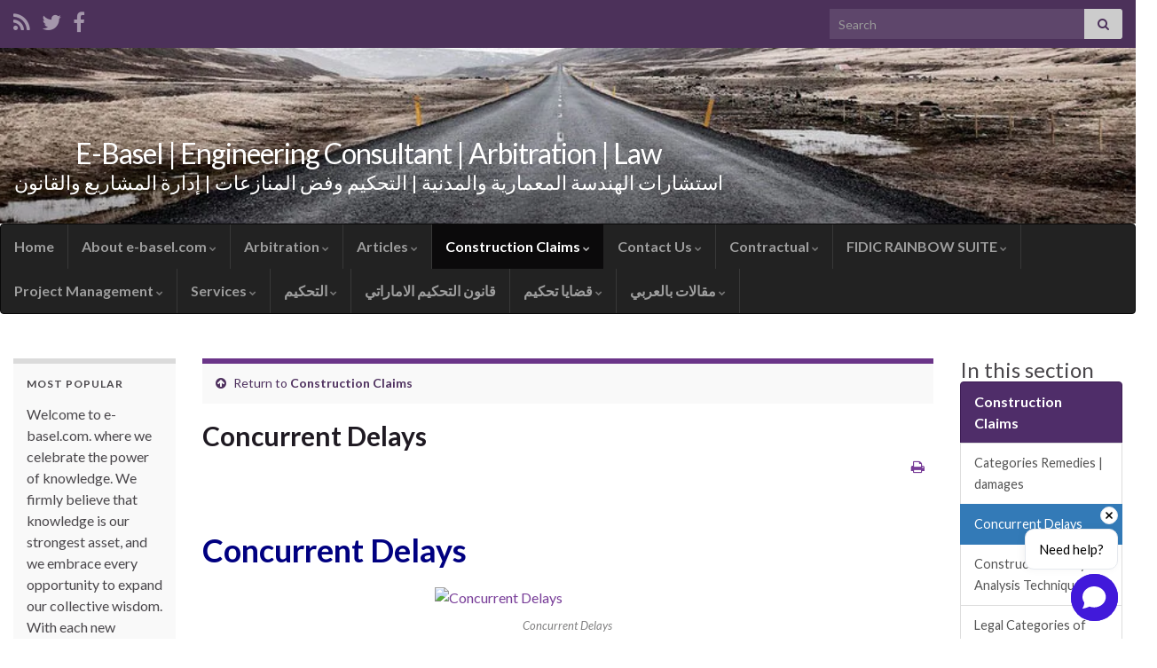

--- FILE ---
content_type: text/html; charset=UTF-8
request_url: http://www.e-basel.com/construction-claims/concurrent-delays/
body_size: 23405
content:
<!DOCTYPE html><!--[if IE 7]>
<html class="ie ie7" lang="en">
<![endif]-->
<!--[if IE 8]>
<html class="ie ie8" lang="en">
<![endif]-->
<!--[if !(IE 7) & !(IE 8)]><!-->
<html lang="en">
<!--<![endif]-->
    <head>
        <meta charset="UTF-8">
        <meta http-equiv="X-UA-Compatible" content="IE=edge">
        <meta name="viewport" content="width=device-width, initial-scale=1">
        <meta name='robots' content='index, follow, max-image-preview:large, max-snippet:-1, max-video-preview:-1' />

	<!-- This site is optimized with the Yoast SEO plugin v26.6 - https://yoast.com/wordpress/plugins/seo/ -->
	<title>Concurrent Delays | Quality in Delay Analysis | contribute to delay</title>
	<meta name="description" content="Concurrent Delays, How does delay analysis contribute to effective project management? Analyzing Concurrent Delays: Understanding Their" />
	<link rel="canonical" href="https://www.e-basel.com/construction-claims/concurrent-delays/" />
	<meta property="og:locale" content="en_US" />
	<meta property="og:type" content="article" />
	<meta property="og:title" content="Concurrent Delays | Quality in Delay Analysis | contribute to delay" />
	<meta property="og:description" content="Concurrent Delays, How does delay analysis contribute to effective project management? Analyzing Concurrent Delays: Understanding Their" />
	<meta property="og:url" content="https://www.e-basel.com/construction-claims/concurrent-delays/" />
	<meta property="og:site_name" content="E-Basel | Engineering Consultant | Arbitration | Law" />
	<meta property="og:image" content="http://www.e-basel.com/wp-content/uploads/2023/05/Concurrent-Delays.jpg" />
	<meta name="twitter:card" content="summary_large_image" />
	<meta name="twitter:label1" content="Est. reading time" />
	<meta name="twitter:data1" content="9 minutes" />
	<script type="application/ld+json" class="yoast-schema-graph">{"@context":"https://schema.org","@graph":[{"@type":"WebPage","@id":"https://www.e-basel.com/construction-claims/concurrent-delays/","url":"https://www.e-basel.com/construction-claims/concurrent-delays/","name":"Concurrent Delays | Quality in Delay Analysis | contribute to delay","isPartOf":{"@id":"https://www.e-basel.com/#website"},"primaryImageOfPage":{"@id":"https://www.e-basel.com/construction-claims/concurrent-delays/#primaryimage"},"image":{"@id":"https://www.e-basel.com/construction-claims/concurrent-delays/#primaryimage"},"thumbnailUrl":"http://www.e-basel.com/wp-content/uploads/2023/05/Concurrent-Delays.jpg","datePublished":"2023-05-28T13:34:48+00:00","description":"Concurrent Delays, How does delay analysis contribute to effective project management? Analyzing Concurrent Delays: Understanding Their","breadcrumb":{"@id":"https://www.e-basel.com/construction-claims/concurrent-delays/#breadcrumb"},"inLanguage":"en","potentialAction":[{"@type":"ReadAction","target":["https://www.e-basel.com/construction-claims/concurrent-delays/"]}]},{"@type":"ImageObject","inLanguage":"en","@id":"https://www.e-basel.com/construction-claims/concurrent-delays/#primaryimage","url":"http://www.e-basel.com/wp-content/uploads/2023/05/Concurrent-Delays.jpg","contentUrl":"http://www.e-basel.com/wp-content/uploads/2023/05/Concurrent-Delays.jpg"},{"@type":"BreadcrumbList","@id":"https://www.e-basel.com/construction-claims/concurrent-delays/#breadcrumb","itemListElement":[{"@type":"ListItem","position":1,"name":"Home","item":"https://www.e-basel.com/"},{"@type":"ListItem","position":2,"name":"Construction Claims","item":"https://www.e-basel.com/construction-claims/"},{"@type":"ListItem","position":3,"name":"Concurrent Delays"}]},{"@type":"WebSite","@id":"https://www.e-basel.com/#website","url":"https://www.e-basel.com/","name":"E-Basel | Engineering Consultant | Arbitration | Law","description":"استشارات الهندسة المعمارية والمدنية | التحكيم وفض المنازعات | إدارة المشاريع والقانون","potentialAction":[{"@type":"SearchAction","target":{"@type":"EntryPoint","urlTemplate":"https://www.e-basel.com/?s={search_term_string}"},"query-input":{"@type":"PropertyValueSpecification","valueRequired":true,"valueName":"search_term_string"}}],"inLanguage":"en"}]}</script>
	<!-- / Yoast SEO plugin. -->


<link rel='dns-prefetch' href='//www.googletagmanager.com' />
<link rel='dns-prefetch' href='//pagead2.googlesyndication.com' />
<link rel="alternate" type="application/rss+xml" title="E-Basel | Engineering Consultant | Arbitration | Law &raquo; Feed" href="https://www.e-basel.com/feed/" />
<link rel="alternate" type="application/rss+xml" title="E-Basel | Engineering Consultant | Arbitration | Law &raquo; Comments Feed" href="https://www.e-basel.com/comments/feed/" />
<link rel="alternate" title="oEmbed (JSON)" type="application/json+oembed" href="https://www.e-basel.com/wp-json/oembed/1.0/embed?url=https%3A%2F%2Fwww.e-basel.com%2Fconstruction-claims%2Fconcurrent-delays%2F" />
<link rel="alternate" title="oEmbed (XML)" type="text/xml+oembed" href="https://www.e-basel.com/wp-json/oembed/1.0/embed?url=https%3A%2F%2Fwww.e-basel.com%2Fconstruction-claims%2Fconcurrent-delays%2F&#038;format=xml" />
		<!-- This site uses the Google Analytics by ExactMetrics plugin v8.11.0 - Using Analytics tracking - https://www.exactmetrics.com/ -->
		<!-- Note: ExactMetrics is not currently configured on this site. The site owner needs to authenticate with Google Analytics in the ExactMetrics settings panel. -->
					<!-- No tracking code set -->
				<!-- / Google Analytics by ExactMetrics -->
		<style id='wp-img-auto-sizes-contain-inline-css' type='text/css'>
img:is([sizes=auto i],[sizes^="auto," i]){contain-intrinsic-size:3000px 1500px}
/*# sourceURL=wp-img-auto-sizes-contain-inline-css */
</style>
<style id='wp-emoji-styles-inline-css' type='text/css'>

	img.wp-smiley, img.emoji {
		display: inline !important;
		border: none !important;
		box-shadow: none !important;
		height: 1em !important;
		width: 1em !important;
		margin: 0 0.07em !important;
		vertical-align: -0.1em !important;
		background: none !important;
		padding: 0 !important;
	}
/*# sourceURL=wp-emoji-styles-inline-css */
</style>
<style id='wp-block-library-inline-css' type='text/css'>
:root{--wp-block-synced-color:#7a00df;--wp-block-synced-color--rgb:122,0,223;--wp-bound-block-color:var(--wp-block-synced-color);--wp-editor-canvas-background:#ddd;--wp-admin-theme-color:#007cba;--wp-admin-theme-color--rgb:0,124,186;--wp-admin-theme-color-darker-10:#006ba1;--wp-admin-theme-color-darker-10--rgb:0,107,160.5;--wp-admin-theme-color-darker-20:#005a87;--wp-admin-theme-color-darker-20--rgb:0,90,135;--wp-admin-border-width-focus:2px}@media (min-resolution:192dpi){:root{--wp-admin-border-width-focus:1.5px}}.wp-element-button{cursor:pointer}:root .has-very-light-gray-background-color{background-color:#eee}:root .has-very-dark-gray-background-color{background-color:#313131}:root .has-very-light-gray-color{color:#eee}:root .has-very-dark-gray-color{color:#313131}:root .has-vivid-green-cyan-to-vivid-cyan-blue-gradient-background{background:linear-gradient(135deg,#00d084,#0693e3)}:root .has-purple-crush-gradient-background{background:linear-gradient(135deg,#34e2e4,#4721fb 50%,#ab1dfe)}:root .has-hazy-dawn-gradient-background{background:linear-gradient(135deg,#faaca8,#dad0ec)}:root .has-subdued-olive-gradient-background{background:linear-gradient(135deg,#fafae1,#67a671)}:root .has-atomic-cream-gradient-background{background:linear-gradient(135deg,#fdd79a,#004a59)}:root .has-nightshade-gradient-background{background:linear-gradient(135deg,#330968,#31cdcf)}:root .has-midnight-gradient-background{background:linear-gradient(135deg,#020381,#2874fc)}:root{--wp--preset--font-size--normal:16px;--wp--preset--font-size--huge:42px}.has-regular-font-size{font-size:1em}.has-larger-font-size{font-size:2.625em}.has-normal-font-size{font-size:var(--wp--preset--font-size--normal)}.has-huge-font-size{font-size:var(--wp--preset--font-size--huge)}.has-text-align-center{text-align:center}.has-text-align-left{text-align:left}.has-text-align-right{text-align:right}.has-fit-text{white-space:nowrap!important}#end-resizable-editor-section{display:none}.aligncenter{clear:both}.items-justified-left{justify-content:flex-start}.items-justified-center{justify-content:center}.items-justified-right{justify-content:flex-end}.items-justified-space-between{justify-content:space-between}.screen-reader-text{border:0;clip-path:inset(50%);height:1px;margin:-1px;overflow:hidden;padding:0;position:absolute;width:1px;word-wrap:normal!important}.screen-reader-text:focus{background-color:#ddd;clip-path:none;color:#444;display:block;font-size:1em;height:auto;left:5px;line-height:normal;padding:15px 23px 14px;text-decoration:none;top:5px;width:auto;z-index:100000}html :where(.has-border-color){border-style:solid}html :where([style*=border-top-color]){border-top-style:solid}html :where([style*=border-right-color]){border-right-style:solid}html :where([style*=border-bottom-color]){border-bottom-style:solid}html :where([style*=border-left-color]){border-left-style:solid}html :where([style*=border-width]){border-style:solid}html :where([style*=border-top-width]){border-top-style:solid}html :where([style*=border-right-width]){border-right-style:solid}html :where([style*=border-bottom-width]){border-bottom-style:solid}html :where([style*=border-left-width]){border-left-style:solid}html :where(img[class*=wp-image-]){height:auto;max-width:100%}:where(figure){margin:0 0 1em}html :where(.is-position-sticky){--wp-admin--admin-bar--position-offset:var(--wp-admin--admin-bar--height,0px)}@media screen and (max-width:600px){html :where(.is-position-sticky){--wp-admin--admin-bar--position-offset:0px}}

/*# sourceURL=wp-block-library-inline-css */
</style><style id='global-styles-inline-css' type='text/css'>
:root{--wp--preset--aspect-ratio--square: 1;--wp--preset--aspect-ratio--4-3: 4/3;--wp--preset--aspect-ratio--3-4: 3/4;--wp--preset--aspect-ratio--3-2: 3/2;--wp--preset--aspect-ratio--2-3: 2/3;--wp--preset--aspect-ratio--16-9: 16/9;--wp--preset--aspect-ratio--9-16: 9/16;--wp--preset--color--black: #000000;--wp--preset--color--cyan-bluish-gray: #abb8c3;--wp--preset--color--white: #ffffff;--wp--preset--color--pale-pink: #f78da7;--wp--preset--color--vivid-red: #cf2e2e;--wp--preset--color--luminous-vivid-orange: #ff6900;--wp--preset--color--luminous-vivid-amber: #fcb900;--wp--preset--color--light-green-cyan: #7bdcb5;--wp--preset--color--vivid-green-cyan: #00d084;--wp--preset--color--pale-cyan-blue: #8ed1fc;--wp--preset--color--vivid-cyan-blue: #0693e3;--wp--preset--color--vivid-purple: #9b51e0;--wp--preset--gradient--vivid-cyan-blue-to-vivid-purple: linear-gradient(135deg,rgb(6,147,227) 0%,rgb(155,81,224) 100%);--wp--preset--gradient--light-green-cyan-to-vivid-green-cyan: linear-gradient(135deg,rgb(122,220,180) 0%,rgb(0,208,130) 100%);--wp--preset--gradient--luminous-vivid-amber-to-luminous-vivid-orange: linear-gradient(135deg,rgb(252,185,0) 0%,rgb(255,105,0) 100%);--wp--preset--gradient--luminous-vivid-orange-to-vivid-red: linear-gradient(135deg,rgb(255,105,0) 0%,rgb(207,46,46) 100%);--wp--preset--gradient--very-light-gray-to-cyan-bluish-gray: linear-gradient(135deg,rgb(238,238,238) 0%,rgb(169,184,195) 100%);--wp--preset--gradient--cool-to-warm-spectrum: linear-gradient(135deg,rgb(74,234,220) 0%,rgb(151,120,209) 20%,rgb(207,42,186) 40%,rgb(238,44,130) 60%,rgb(251,105,98) 80%,rgb(254,248,76) 100%);--wp--preset--gradient--blush-light-purple: linear-gradient(135deg,rgb(255,206,236) 0%,rgb(152,150,240) 100%);--wp--preset--gradient--blush-bordeaux: linear-gradient(135deg,rgb(254,205,165) 0%,rgb(254,45,45) 50%,rgb(107,0,62) 100%);--wp--preset--gradient--luminous-dusk: linear-gradient(135deg,rgb(255,203,112) 0%,rgb(199,81,192) 50%,rgb(65,88,208) 100%);--wp--preset--gradient--pale-ocean: linear-gradient(135deg,rgb(255,245,203) 0%,rgb(182,227,212) 50%,rgb(51,167,181) 100%);--wp--preset--gradient--electric-grass: linear-gradient(135deg,rgb(202,248,128) 0%,rgb(113,206,126) 100%);--wp--preset--gradient--midnight: linear-gradient(135deg,rgb(2,3,129) 0%,rgb(40,116,252) 100%);--wp--preset--font-size--small: 14px;--wp--preset--font-size--medium: 20px;--wp--preset--font-size--large: 20px;--wp--preset--font-size--x-large: 42px;--wp--preset--font-size--tiny: 10px;--wp--preset--font-size--regular: 16px;--wp--preset--font-size--larger: 26px;--wp--preset--spacing--20: 0.44rem;--wp--preset--spacing--30: 0.67rem;--wp--preset--spacing--40: 1rem;--wp--preset--spacing--50: 1.5rem;--wp--preset--spacing--60: 2.25rem;--wp--preset--spacing--70: 3.38rem;--wp--preset--spacing--80: 5.06rem;--wp--preset--shadow--natural: 6px 6px 9px rgba(0, 0, 0, 0.2);--wp--preset--shadow--deep: 12px 12px 50px rgba(0, 0, 0, 0.4);--wp--preset--shadow--sharp: 6px 6px 0px rgba(0, 0, 0, 0.2);--wp--preset--shadow--outlined: 6px 6px 0px -3px rgb(255, 255, 255), 6px 6px rgb(0, 0, 0);--wp--preset--shadow--crisp: 6px 6px 0px rgb(0, 0, 0);}:where(.is-layout-flex){gap: 0.5em;}:where(.is-layout-grid){gap: 0.5em;}body .is-layout-flex{display: flex;}.is-layout-flex{flex-wrap: wrap;align-items: center;}.is-layout-flex > :is(*, div){margin: 0;}body .is-layout-grid{display: grid;}.is-layout-grid > :is(*, div){margin: 0;}:where(.wp-block-columns.is-layout-flex){gap: 2em;}:where(.wp-block-columns.is-layout-grid){gap: 2em;}:where(.wp-block-post-template.is-layout-flex){gap: 1.25em;}:where(.wp-block-post-template.is-layout-grid){gap: 1.25em;}.has-black-color{color: var(--wp--preset--color--black) !important;}.has-cyan-bluish-gray-color{color: var(--wp--preset--color--cyan-bluish-gray) !important;}.has-white-color{color: var(--wp--preset--color--white) !important;}.has-pale-pink-color{color: var(--wp--preset--color--pale-pink) !important;}.has-vivid-red-color{color: var(--wp--preset--color--vivid-red) !important;}.has-luminous-vivid-orange-color{color: var(--wp--preset--color--luminous-vivid-orange) !important;}.has-luminous-vivid-amber-color{color: var(--wp--preset--color--luminous-vivid-amber) !important;}.has-light-green-cyan-color{color: var(--wp--preset--color--light-green-cyan) !important;}.has-vivid-green-cyan-color{color: var(--wp--preset--color--vivid-green-cyan) !important;}.has-pale-cyan-blue-color{color: var(--wp--preset--color--pale-cyan-blue) !important;}.has-vivid-cyan-blue-color{color: var(--wp--preset--color--vivid-cyan-blue) !important;}.has-vivid-purple-color{color: var(--wp--preset--color--vivid-purple) !important;}.has-black-background-color{background-color: var(--wp--preset--color--black) !important;}.has-cyan-bluish-gray-background-color{background-color: var(--wp--preset--color--cyan-bluish-gray) !important;}.has-white-background-color{background-color: var(--wp--preset--color--white) !important;}.has-pale-pink-background-color{background-color: var(--wp--preset--color--pale-pink) !important;}.has-vivid-red-background-color{background-color: var(--wp--preset--color--vivid-red) !important;}.has-luminous-vivid-orange-background-color{background-color: var(--wp--preset--color--luminous-vivid-orange) !important;}.has-luminous-vivid-amber-background-color{background-color: var(--wp--preset--color--luminous-vivid-amber) !important;}.has-light-green-cyan-background-color{background-color: var(--wp--preset--color--light-green-cyan) !important;}.has-vivid-green-cyan-background-color{background-color: var(--wp--preset--color--vivid-green-cyan) !important;}.has-pale-cyan-blue-background-color{background-color: var(--wp--preset--color--pale-cyan-blue) !important;}.has-vivid-cyan-blue-background-color{background-color: var(--wp--preset--color--vivid-cyan-blue) !important;}.has-vivid-purple-background-color{background-color: var(--wp--preset--color--vivid-purple) !important;}.has-black-border-color{border-color: var(--wp--preset--color--black) !important;}.has-cyan-bluish-gray-border-color{border-color: var(--wp--preset--color--cyan-bluish-gray) !important;}.has-white-border-color{border-color: var(--wp--preset--color--white) !important;}.has-pale-pink-border-color{border-color: var(--wp--preset--color--pale-pink) !important;}.has-vivid-red-border-color{border-color: var(--wp--preset--color--vivid-red) !important;}.has-luminous-vivid-orange-border-color{border-color: var(--wp--preset--color--luminous-vivid-orange) !important;}.has-luminous-vivid-amber-border-color{border-color: var(--wp--preset--color--luminous-vivid-amber) !important;}.has-light-green-cyan-border-color{border-color: var(--wp--preset--color--light-green-cyan) !important;}.has-vivid-green-cyan-border-color{border-color: var(--wp--preset--color--vivid-green-cyan) !important;}.has-pale-cyan-blue-border-color{border-color: var(--wp--preset--color--pale-cyan-blue) !important;}.has-vivid-cyan-blue-border-color{border-color: var(--wp--preset--color--vivid-cyan-blue) !important;}.has-vivid-purple-border-color{border-color: var(--wp--preset--color--vivid-purple) !important;}.has-vivid-cyan-blue-to-vivid-purple-gradient-background{background: var(--wp--preset--gradient--vivid-cyan-blue-to-vivid-purple) !important;}.has-light-green-cyan-to-vivid-green-cyan-gradient-background{background: var(--wp--preset--gradient--light-green-cyan-to-vivid-green-cyan) !important;}.has-luminous-vivid-amber-to-luminous-vivid-orange-gradient-background{background: var(--wp--preset--gradient--luminous-vivid-amber-to-luminous-vivid-orange) !important;}.has-luminous-vivid-orange-to-vivid-red-gradient-background{background: var(--wp--preset--gradient--luminous-vivid-orange-to-vivid-red) !important;}.has-very-light-gray-to-cyan-bluish-gray-gradient-background{background: var(--wp--preset--gradient--very-light-gray-to-cyan-bluish-gray) !important;}.has-cool-to-warm-spectrum-gradient-background{background: var(--wp--preset--gradient--cool-to-warm-spectrum) !important;}.has-blush-light-purple-gradient-background{background: var(--wp--preset--gradient--blush-light-purple) !important;}.has-blush-bordeaux-gradient-background{background: var(--wp--preset--gradient--blush-bordeaux) !important;}.has-luminous-dusk-gradient-background{background: var(--wp--preset--gradient--luminous-dusk) !important;}.has-pale-ocean-gradient-background{background: var(--wp--preset--gradient--pale-ocean) !important;}.has-electric-grass-gradient-background{background: var(--wp--preset--gradient--electric-grass) !important;}.has-midnight-gradient-background{background: var(--wp--preset--gradient--midnight) !important;}.has-small-font-size{font-size: var(--wp--preset--font-size--small) !important;}.has-medium-font-size{font-size: var(--wp--preset--font-size--medium) !important;}.has-large-font-size{font-size: var(--wp--preset--font-size--large) !important;}.has-x-large-font-size{font-size: var(--wp--preset--font-size--x-large) !important;}
/*# sourceURL=global-styles-inline-css */
</style>

<style id='classic-theme-styles-inline-css' type='text/css'>
/*! This file is auto-generated */
.wp-block-button__link{color:#fff;background-color:#32373c;border-radius:9999px;box-shadow:none;text-decoration:none;padding:calc(.667em + 2px) calc(1.333em + 2px);font-size:1.125em}.wp-block-file__button{background:#32373c;color:#fff;text-decoration:none}
/*# sourceURL=/wp-includes/css/classic-themes.min.css */
</style>
<link rel='stylesheet' id='contact-form-7-css' href='http://www.e-basel.com/wp-content/plugins/contact-form-7/includes/css/styles.css?ver=6.1.4' type='text/css' media='all' />
<link rel='stylesheet' id='bootstrap-css' href='http://www.e-basel.com/wp-content/themes/graphene/bootstrap/css/bootstrap.min.css?ver=6.9' type='text/css' media='all' />
<link rel='stylesheet' id='font-awesome-css' href='http://www.e-basel.com/wp-content/themes/graphene/fonts/font-awesome/css/font-awesome.min.css?ver=6.9' type='text/css' media='all' />
<link rel='stylesheet' id='graphene-css' href='http://www.e-basel.com/wp-content/themes/graphene/style.css?ver=2.9.4' type='text/css' media='screen' />
<link rel='stylesheet' id='graphene-responsive-css' href='http://www.e-basel.com/wp-content/themes/graphene/responsive.css?ver=2.9.4' type='text/css' media='all' />
<link rel='stylesheet' id='graphene-print-css' href='http://www.e-basel.com/wp-content/themes/graphene/style-print.css?ver=2.9.4' type='text/css' media='print' />
<link rel='stylesheet' id='graphene-blocks-css' href='http://www.e-basel.com/wp-content/themes/graphene/blocks.css?ver=2.9.4' type='text/css' media='all' />
<link rel='stylesheet' id='tablepress-default-css' href='http://www.e-basel.com/wp-content/plugins/tablepress/css/build/default.css?ver=3.2.6' type='text/css' media='all' />
<script type="text/javascript" src="http://www.e-basel.com/wp-includes/js/jquery/jquery.min.js?ver=3.7.1" id="jquery-core-js"></script>
<script type="text/javascript" src="http://www.e-basel.com/wp-includes/js/jquery/jquery-migrate.min.js?ver=3.4.1" id="jquery-migrate-js"></script>
<script type="text/javascript" src="http://www.e-basel.com/wp-content/themes/graphene/bootstrap/js/bootstrap.min.js?ver=2.9.4" id="bootstrap-js"></script>
<script type="text/javascript" src="http://www.e-basel.com/wp-content/themes/graphene/js/bootstrap-hover-dropdown/bootstrap-hover-dropdown.min.js?ver=2.9.4" id="bootstrap-hover-dropdown-js"></script>
<script type="text/javascript" src="http://www.e-basel.com/wp-content/themes/graphene/js/bootstrap-submenu/bootstrap-submenu.min.js?ver=2.9.4" id="bootstrap-submenu-js"></script>
<script type="text/javascript" src="http://www.e-basel.com/wp-content/themes/graphene/js/jquery.infinitescroll.min.js?ver=2.9.4" id="infinite-scroll-js"></script>
<script type="text/javascript" id="graphene-js-extra">
/* <![CDATA[ */
var grapheneJS = {"siteurl":"https://www.e-basel.com","ajaxurl":"https://www.e-basel.com/wp-admin/admin-ajax.php","templateUrl":"http://www.e-basel.com/wp-content/themes/graphene","isSingular":"1","enableStickyMenu":"","shouldShowComments":"1","commentsOrder":"newest","sliderDisable":"","sliderInterval":"7000","infScrollBtnLbl":"Load more","infScrollOn":"","infScrollCommentsOn":"","totalPosts":"1","postsPerPage":"10","isPageNavi":"","infScrollMsgText":"Fetching window.grapheneInfScrollItemsPerPage of window.grapheneInfScrollItemsLeft items left ...","infScrollMsgTextPlural":"Fetching window.grapheneInfScrollItemsPerPage of window.grapheneInfScrollItemsLeft items left ...","infScrollFinishedText":"All loaded!","commentsPerPage":"50","totalComments":"0","infScrollCommentsMsg":"Fetching window.grapheneInfScrollCommentsPerPage of window.grapheneInfScrollCommentsLeft comments left ...","infScrollCommentsMsgPlural":"Fetching window.grapheneInfScrollCommentsPerPage of window.grapheneInfScrollCommentsLeft comments left ...","infScrollCommentsFinishedMsg":"All comments loaded!","disableLiveSearch":"1","txtNoResult":"No result found.","isMasonry":""};
//# sourceURL=graphene-js-extra
/* ]]> */
</script>
<script type="text/javascript" src="http://www.e-basel.com/wp-content/themes/graphene/js/graphene.js?ver=2.9.4" id="graphene-js"></script>
<link rel="https://api.w.org/" href="https://www.e-basel.com/wp-json/" /><link rel="alternate" title="JSON" type="application/json" href="https://www.e-basel.com/wp-json/wp/v2/pages/1910" /><link rel="EditURI" type="application/rsd+xml" title="RSD" href="https://www.e-basel.com/xmlrpc.php?rsd" />
<meta name="generator" content="WordPress 6.9" />
<link rel='shortlink' href='https://www.e-basel.com/?p=1910' />

<link rel="stylesheet" href="http://www.e-basel.com/wp-content/plugins/count-per-day/counter.css" type="text/css" />
<meta name="generator" content="Site Kit by Google 1.168.0" /> <script type='text/javascript'>
	var image_save_msg='You Can Not Save images!';
	var no_menu_msg='Context Menu disabled!';
	
	 function disableCTRL(e)
	{
		var allow_input_textarea = true;
		var key; isCtrl = false;
		if(window.event)
			{ key = window.event.keyCode;if(window.event.ctrlKey)isCtrl = true;  }
		else
			{ key = e.which; if(e.ctrlKey) isCtrl = true;  }
	        
	     if(isCtrl && ( key == 65  || key == 67  || key == 88  || key == 86  || key == 83 ))
	          return false;
	          else
	          return true;}           
	function disableselect(e)
	{	
	    if(e.target.nodeName !='INPUT' && e.target.nodeName !='TEXTAREA' && e.target.nodeName !='HTML' )
		return false;
	}
	function disableselect_ie()
	{	    
    	if(window.event.srcElement.nodeName !='INPUT' && window.event.srcElement.nodeName !='TEXTAREA')
		return false;
	}	
	function reEnable()
	{
		return true;
	} function disablecmenu(e)
	{		
	if (document.all){
		if(window.event.srcElement.nodeName=='IMG')
 		{alert(image_save_msg); return false; }
 		else
 		{alert(no_menu_msg); return false;} // Blocks Context Menu

	 }else
	 {
		
	 	if(e.target.nodeName=='IMG')
	 		{alert(image_save_msg); return false;}
	 	else
	 		{alert(no_menu_msg); return false;} // Blocks Context Menu
	 	
	 }
 
	} 
	document.onkeydown= disableCTRL; 
	document.oncontextmenu = disablecmenu;
	  
	document.onselectstart=disableselect_ie;
	if(navigator.userAgent.indexOf('MSIE')==-1){
	document.onmousedown=disableselect;
	document.onclick=reEnable;
	}
	 
	</script> 		<script>
		   WebFontConfig = {
		      google: { 
		      	families: ["Lato:400,400i,700,700i&display=swap"]		      }
		   };

		   (function(d) {
		      var wf = d.createElement('script'), s = d.scripts[0];
		      wf.src = 'https://ajax.googleapis.com/ajax/libs/webfont/1.6.26/webfont.js';
		      wf.async = true;
		      s.parentNode.insertBefore(wf, s);
		   })(document);
		</script>
	<style type="text/css">
body{background-image:none}.carousel, .carousel .item{height:400px}@media (max-width: 991px) {.carousel, .carousel .item{height:250px}}#header{max-height:198px}@media (min-width: 1200px) {.container {width:1360px}}
</style>
		<script type="application/ld+json">{"@context":"http:\/\/schema.org","@type":"WebPage","mainEntityOfPage":"https:\/\/www.e-basel.com\/construction-claims\/concurrent-delays\/","publisher":{"@type":"Organization","name":"E-Basel | Engineering Consultant | Arbitration | Law"},"headline":"Concurrent Delays","datePublished":"2023-05-28T13:34:48+00:00","dateModified":"2023-05-28T13:34:48+00:00","description":"Concurrent Delays Concurrent Delays Concurrent delay is a situation in which two or more delays occur at the same time and have a cumulative effect on the project schedule. Concurrent delays can be caused by a variety of factors, including: Owner-caused delays, such as late delivery of materials or changes to the scope of work ...","author":{"@type":"Person","name":"Basel Al Najjar"},"image":["http:\/\/www.e-basel.com\/wp-content\/uploads\/2023\/05\/Concurrent-Delays.jpg"]}</script>
	
<!-- Google AdSense meta tags added by Site Kit -->
<meta name="google-adsense-platform-account" content="ca-host-pub-2644536267352236">
<meta name="google-adsense-platform-domain" content="sitekit.withgoogle.com">
<!-- End Google AdSense meta tags added by Site Kit -->
<script> window.chtlConfig = { chatbotId: "9873386778" } </script>
<script async data-id="9873386778" id="chatling-embed-script" type="text/javascript" src="https://chatling.ai/js/embed.js"></script>
<!-- Google AdSense snippet added by Site Kit -->
<script type="text/javascript" async="async" src="https://pagead2.googlesyndication.com/pagead/js/adsbygoogle.js?client=ca-pub-9663180125828658&amp;host=ca-host-pub-2644536267352236" crossorigin="anonymous"></script>

<!-- End Google AdSense snippet added by Site Kit -->
    <!-- BEGIN Google Analytics script -->
    	<script>
  (function(i,s,o,g,r,a,m){i['GoogleAnalyticsObject']=r;i[r]=i[r]||function(){
  (i[r].q=i[r].q||[]).push(arguments)},i[r].l=1*new Date();a=s.createElement(o),
  m=s.getElementsByTagName(o)[0];a.async=1;a.src=g;m.parentNode.insertBefore(a,m)
  })(window,document,'script','//www.google-analytics.com/analytics.js','ga');

  ga('create', 'UA-75877337-1', 'auto');
  ga('send', 'pageview');

</script>
    <!-- END Google Analytics script -->
        <link rel='stylesheet' id='fb-bootstrap-css-css' href='http://www.e-basel.com/wp-content/plugins/new-facebook-like-share-follow-button/css/fb-buttons-bootstrap.css?ver=6.9' type='text/css' media='all' />
</head>
    <body class="wp-singular page-template-default page page-id-1910 page-child parent-pageid-1170 wp-embed-responsive wp-theme-graphene layout-full-width three_col_center three-columns singular">
        
        <div class="container-fluid">
            
                            <div id="top-bar" class="row clearfix top-bar ">
                    
                                                    
                            <div class="col-md-12 top-bar-items">
                                
                                                                                                    	<ul class="social-profiles">
							
			            <li class="social-profile social-profile-rss">
			            	<a href="https://www.e-basel.com/feed/" title="Subscribe to E-Basel - Engineering &amp; Law&#039;s RSS feed" id="social-id-1" class="mysocial social-rss">
			            				                            <i class="fa fa-rss"></i>
		                        			            	</a>
			            </li>
		            
		    						
			            <li class="social-profile social-profile-twitter">
			            	<a href="https://twitter.com/myebasel" title="Twitter" id="social-id-2" class="mysocial social-twitter">
			            				                            <i class="fa fa-twitter"></i>
		                        			            	</a>
			            </li>
		            
		    						
			            <li class="social-profile social-profile-facebook">
			            	<a href="https://www.facebook.com/ebaselfans/" title="Facebook" id="social-id-3" class="mysocial social-facebook">
			            				                            <i class="fa fa-facebook"></i>
		                        			            	</a>
			            </li>
		            
		    	    </ul>
                                    
                                                                    <button type="button" class="search-toggle navbar-toggle collapsed" data-toggle="collapse" data-target="#top_search">
                                        <span class="sr-only">Toggle search form</span>
                                        <i class="fa fa-search-plus"></i>
                                    </button>

                                    <div id="top_search" class="top-search-form">
                                        <form class="searchform" method="get" action="https://www.e-basel.com">
	<div class="input-group">
		<div class="form-group live-search-input">
			<label for="s" class="screen-reader-text">Search for:</label>
		    <input type="text" id="s" name="s" class="form-control" placeholder="Search">
		    		</div>
	    <span class="input-group-btn">
	    	<button class="btn btn-default" type="submit"><i class="fa fa-search"></i></button>
	    </span>
    </div>
    </form>                                                                            </div>
                                
                                                            </div>

                        
                                    </div>
            

            <div id="header" class="row">

                <img src="http://www.e-basel.com/wp-content/themes/graphene/images/headers/road.jpg" alt="E-Basel | Engineering Consultant | Arbitration | Law" title="E-Basel | Engineering Consultant | Arbitration | Law" width="" height="" />                
                                                                </div>


                        <nav class="navbar row navbar-inverse">

                <div class="navbar-header align-center">
                		                    <button type="button" class="navbar-toggle collapsed" data-toggle="collapse" data-target="#header-menu-wrap, #secondary-menu-wrap">
	                        <span class="sr-only">Toggle navigation</span>
	                        <span class="icon-bar"></span>
	                        <span class="icon-bar"></span>
	                        <span class="icon-bar"></span>
	                    </button>
                	                    
                    
                                            <p class="header_title">
                            <a href="https://www.e-basel.com" title="Go back to the front page">                                E-Basel | Engineering Consultant | Arbitration | Law                            </a>                        </p>
                    
                                                    <p class="header_desc">استشارات الهندسة المعمارية والمدنية | التحكيم وفض المنازعات | إدارة المشاريع والقانون</p>
                                            
                                    </div>

                                    <div class="collapse navbar-collapse" id="header-menu-wrap">

            			<ul class="nav navbar-nav flip"><li ><a href="https://www.e-basel.com/">Home</a></li><li class="menu-item menu-item-3 menu-item-has-children"><a href="https://www.e-basel.com/about-e-basel-com/"  class="dropdown-toggle" data-toggle="dropdown" data-submenu="1" data-depth="10" data-hover="dropdown">About e-basel.com <i class="fa fa-chevron-down"></i></a><ul class="dropdown-menu"><li class="menu-item menu-item-1422"><a href="https://www.e-basel.com/about-e-basel-com/ethics-responsibility/" >Ethics &#038; Responsibility</a></li><li class="menu-item menu-item-875"><a href="https://www.e-basel.com/about-e-basel-com/founder-director-basel/" >Founder &#038; Director</a></li><li class="menu-item menu-item-1221"><a href="https://www.e-basel.com/about-e-basel-com/founders-message/" >Founder&#8217;s Message</a></li><li class="menu-item menu-item-5"><a href="https://www.e-basel.com/about-e-basel-com/e-basel-com-privacy-policy/" >Privacy Policy</a></li><li class="menu-item menu-item-1197"><a href="https://www.e-basel.com/about-e-basel-com/vision-mission/" >VISION &#038; MISSION</a></li><li class="menu-item menu-item-1429"><a href="https://www.e-basel.com/about-e-basel-com/why-use-e-basel/" >Why Use e-basel</a></li></ul></li><li class="menu-item menu-item-379 menu-item-has-children"><a href="https://www.e-basel.com/arbitration-dispute/"  class="dropdown-toggle" data-toggle="dropdown" data-submenu="1" data-depth="10" data-hover="dropdown">Arbitration <i class="fa fa-chevron-down"></i></a><ul class="dropdown-menu"><li class="menu-item menu-item-383"><a href="https://www.e-basel.com/arbitration-dispute/advantages/" >Advantages Of Arbitration</a></li><li class="menu-item menu-item-768"><a href="https://www.e-basel.com/arbitration-dispute/agreement-to-arbitration/" >Agreement to Arbitration</a></li><li class="menu-item menu-item-448"><a href="https://www.e-basel.com/arbitration-dispute/alternative-disputes-resolution-adr/" >Alternative Disputes Resolution &#8211; ADR</a></li><li class="menu-item menu-item-772"><a href="https://www.e-basel.com/arbitration-dispute/applicable-law/" >Applicable Law</a></li><li class="menu-item menu-item-420"><a href="https://www.e-basel.com/arbitration-dispute/agreement-arbitration-clause/" >Arbitration Clause and Agreemet</a></li><li class="menu-item menu-item-770"><a href="https://www.e-basel.com/arbitration-dispute/arbitration-institutions/" >Arbitration Institutions</a></li><li class="menu-item menu-item-441"><a href="https://www.e-basel.com/arbitration-dispute/arbitration-english-law/" >Arbitration Under English Law</a></li><li class="menu-item menu-item-790"><a href="https://www.e-basel.com/arbitration-dispute/challenge-and-enforcement/" >Challenge and Enforcement</a></li><li class="menu-item menu-item-780"><a href="https://www.e-basel.com/arbitration-dispute/conduct-of-the-proceedings/" >Conduct of the Proceedings</a></li><li class="menu-item menu-item-764"><a href="https://www.e-basel.com/arbitration-dispute/contract-law/" >Contract Law</a></li><li class="menu-item menu-item-776"><a href="https://www.e-basel.com/arbitration-dispute/emergency-procedures-and-interim-measures/" >Emergency Procedures and Interim Measures</a></li><li class="menu-item menu-item-774"><a href="https://www.e-basel.com/arbitration-dispute/establishment-and-organisation-of-the-tribunal/" >Establishment and Organisation of the Tribunal</a></li><li class="menu-item menu-item-412"><a href="https://www.e-basel.com/arbitration-dispute/federal-decree-new-york/" >FEDERAL DECREE &#8211; NEW YORK</a></li><li class="menu-item menu-item-381"><a href="https://www.e-basel.com/arbitration-dispute/frequently-asked-question/" >FREQUENTLY ASKED QUESTION</a></li><li class="menu-item menu-item-766"><a href="https://www.e-basel.com/arbitration-dispute/international-arbitration/" >International Arbitration</a></li><li class="menu-item menu-item-778"><a href="https://www.e-basel.com/arbitration-dispute/powers-duties-and-jurisdiction-of-the-arbitral-tribunal/" >Powers, duties and jurisdiction of the Arbitral Tribunal</a></li><li class="menu-item menu-item-786"><a href="https://www.e-basel.com/arbitration-dispute/the-award/" >The Award</a></li><li class="menu-item menu-item-782"><a href="https://www.e-basel.com/arbitration-dispute/the-preliminary-meeting-practice-exercise/" >The Preliminary Meeting in Arbitration- Practice Exercise</a></li><li class="menu-item menu-item-784"><a href="https://www.e-basel.com/arbitration-dispute/the-role-of-national-courts/" >The Role of National Courts.</a></li><li class="menu-item menu-item-403"><a href="https://www.e-basel.com/arbitration-dispute/article-uae-civil-procedure-code/" >The UAE Civil Procedure Code</a></li><li class="menu-item menu-item-788"><a href="https://www.e-basel.com/arbitration-dispute/writing-the-award-practice-exercise/" >Writing the Award &#8211; Practice Exercise</a></li></ul></li><li class="menu-item menu-item-88 menu-item-has-children"><a href="https://www.e-basel.com/articles/"  class="dropdown-toggle" data-toggle="dropdown" data-submenu="1" data-depth="10" data-hover="dropdown">Articles <i class="fa fa-chevron-down"></i></a><ul class="dropdown-menu"><li class="menu-item menu-item-435"><a href="https://www.e-basel.com/articles/clause-10-things-need-know-fidic/" >10 Things You Need To Know About FIDIC | Clause</a></li><li class="menu-item menu-item-309"><a href="https://www.e-basel.com/articles/litigation/" >Arbitration or Litigation?</a></li><li class="menu-item menu-item-268"><a href="https://www.e-basel.com/articles/architect/" >Architect</a></li><li class="menu-item menu-item-429"><a href="https://www.e-basel.com/articles/avoiding-disputes/" >Avoiding Disputes </a></li><li class="menu-item menu-item-619"><a href="https://www.e-basel.com/articles/can-a-contractor-challenge-the-liquidated-damages/" >Can a contractor challenge the liquidated damages ?</a></li><li class="menu-item menu-item-373"><a href="https://www.e-basel.com/articles/can-contractor-claim-loss-profit/" >Can a Contractor Claim for Loss of Profit ?</a></li><li class="menu-item menu-item-456"><a href="https://www.e-basel.com/articles/claims/" >Claims Under The New FIDIC Conditions of Contracts</a></li><li class="menu-item menu-item-90"><a href="https://www.e-basel.com/articles/contracting-construction-management/" >Construction Management</a></li><li class="menu-item menu-item-186"><a href="https://www.e-basel.com/articles/contractor-construction-claims/" >Contractor &#038; The Construction Claims</a></li><li class="menu-item menu-item-1882"><a href="https://www.e-basel.com/articles/contractor-entitled-to-be-paid-acceleration-costs/" >Contractor Entitled to be Paid Acceleration Costs</a></li><li class="menu-item menu-item-1876"><a href="https://www.e-basel.com/articles/does-an-accepted-quotation-by-a-contractor-include-result-delay/" >Does an Accepted Quotation by a Contractor Include Result Delay Costs</a></li><li class="menu-item menu-item-180"><a href="https://www.e-basel.com/articles/improve-working-environment/" >Improve the working environment</a></li><li class="menu-item menu-item-278"><a href="https://www.e-basel.com/articles/interest-damages/" >Interest and Damages</a></li><li class="menu-item menu-item-1916"><a href="https://www.e-basel.com/articles/managing-risks-the-crucial-role-of-architects/" >Managing Risks: The Crucial Role of Architects</a></li><li class="menu-item menu-item-173"><a href="https://www.e-basel.com/articles/construction-lessons-avoiding-disputes/" >Nine lessons for avoiding construction disputes</a></li><li class="menu-item menu-item-652"><a href="https://www.e-basel.com/articles/seven-golden-rules-of-marketing-for-mediators/" >Seven Golden Rules of Marketing for Mediators</a></li><li class="menu-item menu-item-661"><a href="https://www.e-basel.com/articles/uae-arbitration-law/" >The New Arbitration Law</a></li><li class="menu-item menu-item-655"><a href="https://www.e-basel.com/articles/uae-set-to-be-global-arbitration-hub/" >UAE set to be global arbitration hub</a></li><li class="menu-item menu-item-2192"><a href="https://www.e-basel.com/articles/understanding-liability-for-omitted-work-in-construction-contracts/" >Understanding Liability for Omitted Work in Construction Contracts</a></li><li class="menu-item menu-item-553"><a href="https://www.e-basel.com/articles/variation-claims/" >Variation Claims</a></li><li class="menu-item menu-item-2190"><a href="https://www.e-basel.com/articles/what-is-the-difference-between-a-fitness-for-purpose-responsibility/" >What is the Difference Between a Fitness for Purpose Responsibility</a></li></ul></li><li class="menu-item menu-item-1170 menu-item-has-children current-menu-ancestor current-menu-parent"><a href="https://www.e-basel.com/construction-claims/"  class="dropdown-toggle" data-toggle="dropdown" data-submenu="1" data-depth="10" data-hover="dropdown">Construction Claims <i class="fa fa-chevron-down"></i></a><ul class="dropdown-menu"><li class="menu-item menu-item-1174"><a href="https://www.e-basel.com/construction-claims/categories-remedies-damages-design-liability-for-architect/" >Categories Remedies | damages</a></li><li class="menu-item menu-item-1910 current-menu-item"><a href="https://www.e-basel.com/construction-claims/concurrent-delays/" >Concurrent Delays</a></li><li class="menu-item menu-item-1921"><a href="https://www.e-basel.com/construction-claims/construction-delay-analysis-techniques/" >Construction Delay Analysis Techniques</a></li><li class="menu-item menu-item-1172"><a href="https://www.e-basel.com/construction-claims/legal-categories-of-claims-debt/" >Legal Categories of Claims | Debt</a></li><li class="menu-item menu-item-1180"><a href="https://www.e-basel.com/construction-claims/licensing-and-building-claims/" >Licensing and Building Claims</a></li><li class="menu-item menu-item-1178"><a href="https://www.e-basel.com/construction-claims/time-related-claims/" >Time Related Claims</a></li><li class="menu-item menu-item-1176"><a href="https://www.e-basel.com/construction-claims/variation-under-contract/" >Variation Claims</a></li></ul></li><li class="menu-item menu-item-2 menu-item-has-children"><a href="https://www.e-basel.com/contact-us/"  class="dropdown-toggle" data-toggle="dropdown" data-submenu="1" data-depth="10" data-hover="dropdown">Contact Us <i class="fa fa-chevron-down"></i></a><ul class="dropdown-menu"><li class="menu-item menu-item-595"><a href="https://www.e-basel.com/contact-us/join-customer-base/" >Join Our Customer Base</a></li></ul></li><li class="menu-item menu-item-1026 menu-item-has-children"><a href="https://www.e-basel.com/contractual/"  class="dropdown-toggle" data-toggle="dropdown" data-submenu="1" data-depth="10" data-hover="dropdown">Contractual <i class="fa fa-chevron-down"></i></a><ul class="dropdown-menu"><li class="menu-item menu-item-1907"><a href="https://www.e-basel.com/contractual/calculation-and-recovery-of-head-office-overhead/" >Calculation and Recovery of Head Office Overhead. </a></li><li class="menu-item menu-item-2208"><a href="https://www.e-basel.com/contractual/2208-2/" >Choosing the Right Contract in Construction: A Guide to Getting It Right</a></li><li class="menu-item menu-item-1149"><a href="https://www.e-basel.com/contractual/construction-contracts/" >Construction Contracts</a></li><li class="menu-item menu-item-1927"><a href="https://www.e-basel.com/contractual/contract-clarity/" >Contract Clarity</a></li><li class="menu-item menu-item-1157"><a href="https://www.e-basel.com/contractual/contractors-obligations/" >Contractor&#8217;s Obligations</a></li><li class="menu-item menu-item-1165"><a href="https://www.e-basel.com/contractual/defective-buildings-and-subsequent-owners/" >Defective Buildings and Subsequent Owners</a></li><li class="menu-item menu-item-1182"><a href="https://www.e-basel.com/contractual/delays-and-delay-analysis/" >Delays and Delay Analysis</a></li><li class="menu-item menu-item-1028"><a href="https://www.e-basel.com/contractual/design-error/" >Design Issues</a></li><li class="menu-item menu-item-1860"><a href="https://www.e-basel.com/contractual/does-faith-good-matters-in-construction-contracts/" >Does Faith (Good) Matters in Construction Contracts?</a></li><li class="menu-item menu-item-1159"><a href="https://www.e-basel.com/contractual/employers-obligations/" >Employer&#8217;s Obligations</a></li><li class="menu-item menu-item-1868"><a href="https://www.e-basel.com/contractual/empowering-subcontractors-in-the-construction-industry/" >Empowering Subcontractors in the Construction Industry</a></li><li class="menu-item menu-item-1184"><a href="https://www.e-basel.com/contractual/extensions-of-time/" >Extension of Time</a></li><li class="menu-item menu-item-1163"><a href="https://www.e-basel.com/contractual/financial-remedies-for-breach-of-contract/" >Financial Remedies for Breach of Contract</a></li><li class="menu-item menu-item-2170"><a href="https://www.e-basel.com/contractual/how-to-deal-with-provisional-sums-under-fidic-1999/" >How to Deal with Provisional Sums Under FIDIC 1999</a></li><li class="menu-item menu-item-1599"><a href="https://www.e-basel.com/contractual/hudson-formula/" >Hudson Formula</a></li><li class="menu-item menu-item-1161"><a href="https://www.e-basel.com/contractual/insurance-and-bonds/" >Insurance and Bonds</a></li><li class="menu-item menu-item-2206"><a href="https://www.e-basel.com/contractual/insurance-and-bonds-your-construction-projects-safety-net/" >Insurance and Bonds: Your Construction Project&#8217;s Safety Net</a></li><li class="menu-item menu-item-1155"><a href="https://www.e-basel.com/contractual/pricing-and-payment-mechanisms/" >Pricing and Payment Mechanisms</a></li><li class="menu-item menu-item-1723"><a href="https://www.e-basel.com/contractual/rules-of-negotiation-in-construction-contract-management/" >Rules of Negotiation in Construction Contract Management</a></li><li class="menu-item menu-item-1167"><a href="https://www.e-basel.com/contractual/suspension-and-termination-of-contracts/" >Suspension and Termination of Contracts</a></li><li class="menu-item menu-item-1153"><a href="https://www.e-basel.com/contractual/tendering-and-contractor-selection/" >Tendering and Contractor Selection</a></li><li class="menu-item menu-item-1190"><a href="https://www.e-basel.com/contractual/the-basis-of-contracting/" >The Basis of Contracting</a></li><li class="menu-item menu-item-1151"><a href="https://www.e-basel.com/contractual/the-construction-industry/" >The Construction Industry</a></li><li class="menu-item menu-item-1858"><a href="https://www.e-basel.com/contractual/the-impact-of-good-faith-principle-on-construction-contracts/" >The Impact of Good Faith Principle on Construction Contracts</a></li></ul></li><li class="menu-item menu-item-1067 menu-item-has-children"><a href="https://www.e-basel.com/fidic-rainbow-suite/"  class="dropdown-toggle" data-toggle="dropdown" data-submenu="1" data-depth="10" data-hover="dropdown">FIDIC RAINBOW SUITE <i class="fa fa-chevron-down"></i></a><ul class="dropdown-menu"><li class="menu-item menu-item-1081"><a href="https://www.e-basel.com/fidic-rainbow-suite/claims-under-fidic-contract/" >Claims Under FIDIC Contract</a></li><li class="menu-item menu-item-1079"><a href="https://www.e-basel.com/fidic-rainbow-suite/fidic-dbo-contract/" >FIDIC DBO Contract</a></li><li class="menu-item menu-item-1069"><a href="https://www.e-basel.com/fidic-rainbow-suite/fidic-green-book/" >FIDIC Green Book</a></li><li class="menu-item menu-item-1075"><a href="https://www.e-basel.com/fidic-rainbow-suite/fidic-orange-book/" >FIDIC Orange Book</a></li><li class="menu-item menu-item-1071"><a href="https://www.e-basel.com/fidic-rainbow-suite/fidic-red-book/" >FIDIC Red Book</a></li><li class="menu-item menu-item-1077"><a href="https://www.e-basel.com/fidic-rainbow-suite/fidic-silver-book/" >FIDIC Silver Book</a></li><li class="menu-item menu-item-1073"><a href="https://www.e-basel.com/fidic-rainbow-suite/fidic-yellow-book/" >FIDIC Yellow Book</a></li></ul></li><li class="menu-item menu-item-679 menu-item-has-children"><a href="https://www.e-basel.com/project-management/"  class="dropdown-toggle" data-toggle="dropdown" data-submenu="1" data-depth="10" data-hover="dropdown">Project Management <i class="fa fa-chevron-down"></i></a><ul class="dropdown-menu"><li class="menu-item menu-item-1991"><a href="https://www.e-basel.com/project-management/construction-delays-and-concurrent-delays/" >Construction Delays and Concurrent Delays</a></li><li class="menu-item menu-item-1141"><a href="https://www.e-basel.com/project-management/design-and-value-management/" >Design and Value Management</a></li><li class="menu-item menu-item-1135"><a href="https://www.e-basel.com/project-management/lean-construction-and-benchmarking/" >Lean Construction and Benchmarking</a></li><li class="menu-item menu-item-1139"><a href="https://www.e-basel.com/project-management/managing-risk-and-value/" >Managing Risk and Value</a></li><li class="menu-item menu-item-1137"><a href="https://www.e-basel.com/project-management/organisation-culture-and-leadership/" >Organisation Culture and Leadership</a></li><li class="menu-item menu-item-750"><a href="https://www.e-basel.com/project-management/pricing-variation/" >Pricing variation</a></li><li class="menu-item menu-item-1147"><a href="https://www.e-basel.com/project-management/project-close-and-system-improvement/" >Project Close and System Improvement</a></li><li class="menu-item menu-item-1133"><a href="https://www.e-basel.com/project-management/project-manager-skills-and-functions/" >Project Manager Skills and Functions</a></li><li class="menu-item menu-item-1143"><a href="https://www.e-basel.com/project-management/project-safety-health-and-the-environment/" >Project Safety, Health and the Environment</a></li><li class="menu-item menu-item-681"><a href="https://www.e-basel.com/project-management/project-team-roles-and-responsibilities/" >Project Team Roles and Responsibilities</a></li><li class="menu-item menu-item-709"><a href="https://www.e-basel.com/project-management/rights-and-obligations-of-parties-under-contract/" >Rights and Obligations of Parties under Contract</a></li><li class="menu-item menu-item-2039"><a href="https://www.e-basel.com/project-management/strategic-issues-in-construction-project-management/" >Strategic Issues in Construction Project Management</a></li><li class="menu-item menu-item-1145"><a href="https://www.e-basel.com/project-management/sustainable-delivery-of-construction-projects/" >Sustainable Delivery of Construction Projects</a></li><li class="menu-item menu-item-2147"><a href="https://www.e-basel.com/project-management/value-engineering-in-road-design-and-road-construction/" >Value Engineering in Road Design and Road Construction</a></li></ul></li><li class="menu-item menu-item-67 menu-item-has-children"><a href="https://www.e-basel.com/services-engineering/"  class="dropdown-toggle" data-toggle="dropdown" data-submenu="1" data-depth="10" data-hover="dropdown">Services <i class="fa fa-chevron-down"></i></a><ul class="dropdown-menu"><li class="menu-item menu-item-77"><a href="https://www.e-basel.com/services-engineering/construction-claims/" >Construction Claims</a></li><li class="menu-item menu-item-107"><a href="https://www.e-basel.com/services-engineering/damage-quantification-experts/" >Damage Quantification Experts</a></li><li class="menu-item menu-item-118"><a href="https://www.e-basel.com/services-engineering/design-construction-defect-claims/" >Design and Construction Defect Claims</a></li><li class="menu-item menu-item-111"><a href="https://www.e-basel.com/services-engineering/expert-services/" >Expert Services</a></li><li class="menu-item menu-item-102"><a href="https://www.e-basel.com/services-engineering/litigation-and-arbitration/" >Litigation and Arbitration</a></li></ul></li><li class="menu-item menu-item-333 menu-item-has-children"><a href="https://www.e-basel.com/%d8%a7%d9%84%d9%86%d8%b2%d8%a7%d8%b9%d8%a7%d8%aa-%d9%88%d8%a7%d9%84%d8%aa%d8%ad%d9%83%d9%8a%d9%85/"  class="dropdown-toggle" data-toggle="dropdown" data-submenu="1" data-depth="10" data-hover="dropdown">التحكيم <i class="fa fa-chevron-down"></i></a><ul class="dropdown-menu"><li class="menu-item menu-item-350"><a href="https://www.e-basel.com/%d8%a7%d9%84%d9%86%d8%b2%d8%a7%d8%b9%d8%a7%d8%aa-%d9%88%d8%a7%d9%84%d8%aa%d8%ad%d9%83%d9%8a%d9%85/%d8%a7%d9%84%d8%a3%d8%b3%d8%a6%d9%84%d8%a9-%d8%a7%d9%84%d8%b4%d8%a7%d8%a6%d8%b9%d8%a9-%d9%81%d9%8a-%d8%a7%d9%84%d8%aa%d8%ad%d9%83%d9%8a%d9%85/" >الأسئلة الشائعة في التحكيم</a></li><li class="menu-item menu-item-632"><a href="https://www.e-basel.com/%d8%a7%d9%84%d9%86%d8%b2%d8%a7%d8%b9%d8%a7%d8%aa-%d9%88%d8%a7%d9%84%d8%aa%d8%ad%d9%83%d9%8a%d9%85/%d8%a7%d9%84%d8%aa%d9%86%d8%a7%d8%b2%d9%84-%d8%b9%d9%86-%d8%a7%d8%aa%d9%81%d8%a7%d9%82%d9%8a%d8%a9-%d8%a7%d9%84%d8%aa%d8%ad%d9%83%d9%8a%d9%85/" >التنازل عن اتفاقية التحكيم</a></li><li class="menu-item menu-item-637"><a href="https://www.e-basel.com/%d8%a7%d9%84%d9%86%d8%b2%d8%a7%d8%b9%d8%a7%d8%aa-%d9%88%d8%a7%d9%84%d8%aa%d8%ad%d9%83%d9%8a%d9%85/%d8%b3%d9%84%d8%b7%d8%a9-%d9%85%d9%85%d8%ab%d9%84-%d8%a7%d9%84%d8%b4%d8%b1%d9%83%d8%a7%d8%aa-%d8%a7%d9%84%d8%aa%d8%ac%d8%a7%d8%b1%d9%8a%d8%a9/" >سلطة ممثل الشركات التجارية</a></li><li class="menu-item menu-item-366"><a href="https://www.e-basel.com/%d8%a7%d9%84%d9%86%d8%b2%d8%a7%d8%b9%d8%a7%d8%aa-%d9%88%d8%a7%d9%84%d8%aa%d8%ad%d9%83%d9%8a%d9%85/%d8%b4%d8%b1%d8%b7-%d9%88%d9%85%d8%b4%d8%a7%d8%b1%d8%b7%d8%a9-%d8%a7%d9%84%d8%aa%d8%ad%d9%83%d9%8a%d9%85/" >شرط ومشارطة التحكيم</a></li><li class="menu-item menu-item-626"><a href="https://www.e-basel.com/%d8%a7%d9%84%d9%86%d8%b2%d8%a7%d8%b9%d8%a7%d8%aa-%d9%88%d8%a7%d9%84%d8%aa%d8%ad%d9%83%d9%8a%d9%85/%d8%b4%d8%b1%d9%88%d8%b7-%d8%b5%d8%ad%d8%a9-%d8%a7%d8%aa%d9%81%d8%a7%d9%82-%d8%a7%d9%84%d8%aa%d8%ad%d9%83%d9%8a%d9%85/" >شروط صحة اتفاق التحكيم</a></li><li class="menu-item menu-item-930"><a href="https://www.e-basel.com/%d8%a7%d9%84%d9%86%d8%b2%d8%a7%d8%b9%d8%a7%d8%aa-%d9%88%d8%a7%d9%84%d8%aa%d8%ad%d9%83%d9%8a%d9%85/%d8%b5%d8%b9%d9%88%d8%a8%d8%a7%d8%aa-%d8%a7%d8%ae%d8%aa%d9%8a%d8%a7%d8%b1-%d8%a7%d9%84%d9%85%d8%ad%d9%83%d9%85/" >صعوبات اختيار المحكم</a></li><li class="menu-item menu-item-335"><a href="https://www.e-basel.com/%d8%a7%d9%84%d9%86%d8%b2%d8%a7%d8%b9%d8%a7%d8%aa-%d9%88%d8%a7%d9%84%d8%aa%d8%ad%d9%83%d9%8a%d9%85/%d9%82%d9%88%d8%a7%d9%86%d9%8a%d9%86-%d8%a7%d9%84%d8%aa%d8%ad%d9%83%d9%8a%d9%85-%d9%84%d8%af%d9%88%d9%84%d8%a9-%d8%a7%d9%84%d8%a5%d9%85%d8%a7%d8%b1%d8%a7%d8%aa/" >قوانين التحكيم لدولة الإمارات</a></li><li class="menu-item menu-item-345"><a href="https://www.e-basel.com/%d8%a7%d9%84%d9%86%d8%b2%d8%a7%d8%b9%d8%a7%d8%aa-%d9%88%d8%a7%d9%84%d8%aa%d8%ad%d9%83%d9%8a%d9%85/%d9%85%d8%b2%d8%a7%d9%8a%d8%a7-%d8%a7%d9%84%d8%aa%d8%ad%d9%83%d9%8a%d9%85/" >مزايا التحكيم</a></li><li class="menu-item menu-item-937"><a href="https://www.e-basel.com/%d8%a7%d9%84%d9%86%d8%b2%d8%a7%d8%b9%d8%a7%d8%aa-%d9%88%d8%a7%d9%84%d8%aa%d8%ad%d9%83%d9%8a%d9%85/%d9%85%d9%87%d9%84%d8%a9-%d8%a5%d9%86%d9%87%d8%a7%d8%a1-%d8%a7%d9%84%d8%aa%d8%ad%d9%83%d9%8a%d9%85/" >مهلة إنهاء التحكيم</a></li></ul></li><li class="menu-item menu-item-1131"><a href="https://www.e-basel.com/%d9%82%d8%a7%d9%86%d9%88%d9%86-%d8%a7%d9%84%d8%aa%d8%ad%d9%83%d9%8a%d9%85-%d8%a7%d9%84%d8%a7%d9%85%d8%a7%d8%b1%d8%a7%d8%aa%d9%8a/" >قانون التحكيم الاماراتي</a></li><li class="menu-item menu-item-1319 menu-item-has-children"><a href="https://www.e-basel.com/%d9%82%d8%b6%d8%a7%d9%8a%d8%a7-%d8%aa%d8%ad%d9%83%d9%8a%d9%85/"  class="dropdown-toggle" data-toggle="dropdown" data-submenu="1" data-depth="10" data-hover="dropdown">قضايا تحكيم <i class="fa fa-chevron-down"></i></a><ul class="dropdown-menu"><li class="menu-item menu-item-1052"><a href="https://www.e-basel.com/%d9%82%d8%b6%d8%a7%d9%8a%d8%a7-%d8%aa%d8%ad%d9%83%d9%8a%d9%85/%d8%a7%d9%84%d9%85%d9%86%d8%a7%d8%b2%d8%b9%d8%a9-%d8%b9%d9%84%d9%89-%d8%a3%d8%aa%d8%b9%d8%a7%d8%a8-%d8%a7%d9%84%d9%85%d8%ad%d9%83%d9%85%d9%8a%d9%86/" >المنازعة على أتعاب المحكمين</a></li><li class="menu-item menu-item-962"><a href="https://www.e-basel.com/%d9%82%d8%b6%d8%a7%d9%8a%d8%a7-%d8%aa%d8%ad%d9%83%d9%8a%d9%85/%d9%85%d9%86%d8%a7%d8%b2%d8%b9%d8%a7%d8%aa-%d8%a3%d8%b9%d9%85%d8%a7%d9%84-%d8%a7%d9%84%d8%af%d9%8a%d9%83%d9%88%d8%b1-%d8%a7%d9%84%d8%af%d8%a7%d8%ae%d9%84%d9%8a/" >منازعات أعمال الديكور الداخلي</a></li></ul></li><li class="menu-item menu-item-140 menu-item-has-children"><a href="https://www.e-basel.com/%d9%85%d9%82%d8%a7%d9%84%d8%a7%d8%aa-%d8%a8%d8%a7%d9%84%d8%b9%d8%b1%d8%a8%d9%8a/"  class="dropdown-toggle" data-toggle="dropdown" data-submenu="1" data-depth="10" data-hover="dropdown">مقالات بالعربي <i class="fa fa-chevron-down"></i></a><ul class="dropdown-menu"><li class="menu-item menu-item-324"><a href="https://www.e-basel.com/%d9%85%d9%82%d8%a7%d9%84%d8%a7%d8%aa-%d8%a8%d8%a7%d9%84%d8%b9%d8%b1%d8%a8%d9%8a/%d8%a7%d9%84%d9%81%d9%8a%d8%af%d9%8a%d9%83-%d8%a2%d9%84%d9%8a%d8%a7%d8%aa-%d8%aa%d8%b3%d9%88%d9%8a%d8%a9-%d8%a7%d9%84%d9%85%d9%86%d8%a7%d8%b2%d8%b9%d8%a7%d8%aa/" >آليات تسوية المنازعات الناشئة عن عقود الفيديك</a></li><li class="menu-item menu-item-16"><a href="https://www.e-basel.com/%d9%85%d9%82%d8%a7%d9%84%d8%a7%d8%aa-%d8%a8%d8%a7%d9%84%d8%b9%d8%b1%d8%a8%d9%8a/%d8%a7%d9%84%d8%aa%d8%ad%d9%83%d9%8a%d9%85-%d9%88%d8%a7%d9%84%d8%aa%d8%b3%d9%88%d9%8a%d8%a9-%d8%a7%d9%84%d8%b3%d9%84%d9%85%d9%8a%d8%a9-%d9%84%d9%84%d9%85%d9%86%d8%a7%d8%b2%d8%b9%d8%a7%d8%aa/" >التحكيم والتسوية السلمية للمنازعات</a></li><li class="menu-item menu-item-161"><a href="https://www.e-basel.com/%d9%85%d9%82%d8%a7%d9%84%d8%a7%d8%aa-%d8%a8%d8%a7%d9%84%d8%b9%d8%b1%d8%a8%d9%8a/%d8%a7%d9%84%d8%aa%d8%b5%d9%85%d9%8a%d9%85-%d8%a7%d9%84%d9%85%d8%b3%d8%aa%d8%af%d8%a7%d9%85-%d9%88-%d8%a7%d9%84%d8%b9%d9%85%d8%a7%d8%b1%d8%a9-%d8%a7%d9%84%d8%ae%d8%b6%d8%b1%d8%a7%d8%a1/" >التصميم المستدام و العمارة الخضراء</a></li><li class="menu-item menu-item-21 menu-item-has-children dropdown-submenu"><a href="https://www.e-basel.com/%d9%85%d9%82%d8%a7%d9%84%d8%a7%d8%aa-%d8%a8%d8%a7%d9%84%d8%b9%d8%b1%d8%a8%d9%8a/%d8%a7%d9%84%d9%85%d8%a8%d8%a7%d9%86%d9%80%d9%80%d9%80%d9%8a-%d8%a7%d9%84%d8%ae%d8%b6%d8%b1%d8%a7%d8%a1-%d8%aa%d8%b9%d8%b1%d9%8a%d9%81%d9%80%d9%80%d8%a7%d8%aa-%d9%88%d8%aa%d8%b7%d8%a8%d9%8a/" >المبانـــي الخضراء – تعريفــات وتطبيقات <i class="fa fa-chevron-right"></i></a><ul class="dropdown-menu"><li class="menu-item menu-item-2140"><a href="https://www.e-basel.com/%d9%85%d9%82%d8%a7%d9%84%d8%a7%d8%aa-%d8%a8%d8%a7%d9%84%d8%b9%d8%b1%d8%a8%d9%8a/%d8%a7%d9%84%d9%85%d8%a8%d8%a7%d9%86%d9%80%d9%80%d9%80%d9%8a-%d8%a7%d9%84%d8%ae%d8%b6%d8%b1%d8%a7%d8%a1-%d8%aa%d8%b9%d8%b1%d9%8a%d9%81%d9%80%d9%80%d8%a7%d8%aa-%d9%88%d8%aa%d8%b7%d8%a8%d9%8a/%d8%a5%d8%b7%d8%a7%d8%b1-%d8%b9%d9%85%d9%84-%d9%84%d8%aa%d8%b7%d9%88%d9%8a%d8%b1-%d8%a3%d8%af%d9%88%d8%a7%d8%aa-%d8%aa%d8%b5%d9%86%d9%8a%d9%81-%d8%a7%d9%84%d9%85%d8%a8%d8%a7%d9%86%d9%8a-%d8%a7%d9%84/" >إطار عمل لتطوير أدوات تصنيف المباني الخضراء</a></li><li class="menu-item menu-item-1456"><a href="https://www.e-basel.com/%d9%85%d9%82%d8%a7%d9%84%d8%a7%d8%aa-%d8%a8%d8%a7%d9%84%d8%b9%d8%b1%d8%a8%d9%8a/%d8%a7%d9%84%d9%85%d8%a8%d8%a7%d9%86%d9%80%d9%80%d9%80%d9%8a-%d8%a7%d9%84%d8%ae%d8%b6%d8%b1%d8%a7%d8%a1-%d8%aa%d8%b9%d8%b1%d9%8a%d9%81%d9%80%d9%80%d8%a7%d8%aa-%d9%88%d8%aa%d8%b7%d8%a8%d9%8a/%d8%a7%d9%84%d8%a8%d9%86%d8%a7%d8%a1-%d8%a7%d9%84%d8%b5%d8%af%d9%8a%d9%82-%d9%84%d9%84%d8%a8%d9%8a%d8%a6%d8%a9-8-%d9%85%d8%b2%d8%a7%d9%8a%d8%a7-%d8%a7%d9%84%d8%a8%d9%86%d8%a7%d8%a1-%d8%a7%d9%84%d8%a3/" >البناء الصديق للبيئة: 8 مزايا البناء الأخضر</a></li><li class="menu-item menu-item-2143"><a href="https://www.e-basel.com/%d9%85%d9%82%d8%a7%d9%84%d8%a7%d8%aa-%d8%a8%d8%a7%d9%84%d8%b9%d8%b1%d8%a8%d9%8a/%d8%a7%d9%84%d9%85%d8%a8%d8%a7%d9%86%d9%80%d9%80%d9%80%d9%8a-%d8%a7%d9%84%d8%ae%d8%b6%d8%b1%d8%a7%d8%a1-%d8%aa%d8%b9%d8%b1%d9%8a%d9%81%d9%80%d9%80%d8%a7%d8%aa-%d9%88%d8%aa%d8%b7%d8%a8%d9%8a/%d8%af%d9%88%d8%b1-%d8%a7%d9%84%d8%aa%d8%b4%d8%ac%d9%8a%d8%b1-%d9%81%d9%8a-%d8%aa%d8%ad%d8%b3%d9%8a%d9%86-%d8%a7%d9%84%d8%a8%d9%8a%d8%a6%d8%a9-%d8%a7%d9%84%d8%ad%d8%b6%d8%b1%d9%8a%d8%a9-%d9%88%d8%b5/" >دور التشجير في تحسين البيئة الحضرية وصحة السكان</a></li></ul></li><li class="menu-item menu-item-195"><a href="https://www.e-basel.com/%d9%85%d9%82%d8%a7%d9%84%d8%a7%d8%aa-%d8%a8%d8%a7%d9%84%d8%b9%d8%b1%d8%a8%d9%8a/%d8%a7%d9%84%d9%85%d9%82%d8%a7%d9%8a%d9%8a%d8%b3-%d8%a7%d9%84%d8%af%d9%88%d9%84%d9%8a%d8%a9-%d9%84%d9%84%d9%85%d8%a8%d8%a7%d9%86%d9%8a-%d8%a7%d9%84%d8%ae%d8%b6%d8%b1%d8%a7%d8%a1/" >المقاييس الدولية للمباني الخضراء</a></li><li class="menu-item menu-item-2181"><a href="https://www.e-basel.com/%d9%85%d9%82%d8%a7%d9%84%d8%a7%d8%aa-%d8%a8%d8%a7%d9%84%d8%b9%d8%b1%d8%a8%d9%8a/%d8%a8%d9%86%d8%a7%d8%a1-%d9%85%d8%b3%d8%aa%d9%82%d8%a8%d9%84-%d9%85%d8%b3%d8%aa%d8%af%d8%a7%d9%85-%d8%af%d9%88%d8%b1-%d8%a7%d9%84%d8%a8%d9%86%d8%a7%d8%a1-%d8%a7%d9%84%d8%a3%d8%ae%d8%b6%d8%b1/" >بناء مستقبل مستدام: دور البناء الأخضر</a></li><li class="menu-item menu-item-142"><a href="https://www.e-basel.com/%d9%85%d9%82%d8%a7%d9%84%d8%a7%d8%aa-%d8%a8%d8%a7%d9%84%d8%b9%d8%b1%d8%a8%d9%8a/%d9%81%d9%86%d8%af%d9%82-%d8%a8%d8%b1%d8%ac-%d8%a7%d9%84%d8%b9%d8%b1%d8%a8-%d8%a8%d8%af%d8%a7%d9%8a%d9%80%d9%80%d8%a9-%d8%a7%d9%84%d8%aa%d9%85%d9%8a%d9%91%d8%b2/" >فندق برج العرب بدايــة التميّز</a></li></ul></li></ul>                        
            			                        
                                            </div>
                
                                    
                            </nav>

            
            <div id="content" class="clearfix hfeed row">
                
                    
                                        
                    <div id="content-main" class="clearfix content-main col-md-8 col-md-push-2">
                    
		<div class="post-nav-top parent-return parent-1170 clearfix">
		<p class="col-md-12"><i class="fa fa-arrow-circle-up"></i> Return to <a class="parent-return-link" href="https://www.e-basel.com/construction-claims/">Construction Claims</a></p>
    </div>
    

<div id="post-1910" class="clearfix post post-1910 page type-page status-publish hentry page_tags-acceleration page_tags-baseline-schedule page_tags-causation page_tags-concurrent-delays page_tags-construction-claims page_tags-construction-contracts page_tags-construction-delays page_tags-construction-disputes page_tags-construction-litigation page_tags-construction-projects page_tags-critical-path page_tags-delay-analysis page_tags-delay-damages page_tags-disruption page_tags-extension-of-time page_tags-forensic-schedule-analysis page_tags-liquidated-damages page_tags-project-management page_tags-project-scheduling page_tags-schedule-compression page_tags-schedule-delay page_tags-time-extension page_tags-time-impact-analysis page_tags-time-management page_tags-time-related-costs nodate item-wrap">
		
	<div class="entry clearfix">                
		
		        <h1 class="post-title entry-title">
			Concurrent Delays			        </h1>
		
			    <ul class="post-meta entry-meta clearfix">
	    		        <li class="print">
	        	        <a href="javascript:print();" title="Print this page">
            <i class="fa fa-print"></i>
        </a>
    	        </li>
	        	    </ul>
    
				
				<div class="entry-content clearfix">
							
			                        
                        <div class='row'></div><h1><span style="color: #000080;">Concurrent Delays</span></h1>
<div id="attachment_1911" style="width: 299px" class="wp-caption aligncenter"><a class="Concurrent Delays" href="https://www.e-basel.com/wp-content/uploads/2023/05/Concurrent-Delays.jpg" rel="Concurrent Delays"><img fetchpriority="high" decoding="async" aria-describedby="caption-attachment-1911" class="Concurrent Delays wp-image-1911 size-full" title="Concurrent Delays" src="https://www.e-basel.com/wp-content/uploads/2023/05/Concurrent-Delays.jpg" alt="Concurrent Delays" width="299" height="168"></a><p id="caption-attachment-1911" class="wp-caption-text">Concurrent Delays</p></div>
<p>Concurrent delay is a situation in which two or more delays occur at the same time and have a cumulative effect on the project schedule. Concurrent delays can be caused by a variety of factors, including:</p>
<ul>
<li>Owner-caused delays, such as late delivery of materials or changes to the scope of work</li>
<li>Contractor-caused delays, such as poor workmanship or labor disputes</li>
<li>Force majeure events, such as weather delays or strikes</li>
</ul>
<p>When concurrent delays occur, it can be difficult to determine which delay was the primary cause of the project delay. This can lead to disputes between the owner and the contractor, as each party may try to shift responsibility for the delay.</p>
<p>There are a number of different methods that can be used to analyze concurrent delays. One common method is to use a critical path method (CPM) analysis. A CPM analysis can help to identify the critical path, which is the longest path through the project schedule. Any delays on the critical path will delay the overall project completion date.</p>
<p>Once the critical path has been identified, the next step is to determine the extent to which each delay has impacted the project schedule. This can be done by calculating the time impact of each delay. The time impact of a delay is the number of days that the project was delayed due to the delay.</p>
<p>Once the time impact of each delay has been calculated, the next step is to determine the critical delay. The critical delay is the delay that has the greatest impact on the project schedule. In other words, the critical delay is the delay that would have caused the project to be delayed the most if it had not occurred.</p>
<p>Once the critical delay has been identified, the next step is to determine the amount of time that the project was delayed due to the critical delay. This can be done by subtracting the time impact of all of the other delays from the time impact of the critical delay.</p>
<p>The amount of time that the project was delayed due to the critical delay is the amount of time that the owner is entitled to an extension of time. The owner may also be entitled to damages for the delay, depending on the terms of the contract.</p>
<p>It is important to note that the analysis of concurrent delays can be complex and time-consuming. If you are involved in a project that has been delayed due to concurrent delays, it is important to consult with an experienced construction lawyer to discuss your options.</p>
<h3><strong>Analyzing Concurrent Delays: Understanding Their Impact on Project Schedules</strong></h3>
<p>Concurrent Delay: Unraveling the Complexity and Impact on Project Schedules</p>
<p>Concurrent delays are a formidable challenge in construction projects, where multiple delays occur simultaneously, collectively influencing the project schedule. Identifying the causes and determining the primary driver of these delays can be intricate, often leading to disputes between project owners and contractors as they seek to allocate responsibility. In this article, we will delve into the concept of concurrent delay, explore the various factors that contribute to its occurrence, and discuss effective methods for analyzing and mitigating its impact on project schedules.</p>
<p>Understanding the Causes of Concurrent Delays</p>
<p>Several factors can contribute to the emergence of concurrent delays during construction projects. These include:</p>
<ol>
<li>Owner-Caused Delays: These delays can result from late delivery of materials or unforeseen changes to the scope of work initiated by the project owner. When such delays coincide with other contributing factors, the cumulative effect on the project schedule can be significant.</li>
<li>Contractor-Caused Delays: Poor workmanship, labor disputes, or inefficiencies in construction processes can contribute to delays that align with other factors, exacerbating the overall delay and impacting project completion.</li>
<li>Force Majeure Events: Unpredictable events such as adverse weather conditions, natural disasters, or labor strikes fall under this category. When force majeure events intersect with other delays, the project schedule can experience compounded setbacks.</li>
</ol>
<p>Analyzing Concurrent Delays: The Critical Path Method (CPM) Approach</p>
<p>To effectively analyze concurrent delays and understand their impact on project schedules, employing the Critical Path Method (CPM) is a widely utilized strategy. The CPM method aids in identifying the critical path, which represents the longest path within the project schedule. Any delay occurring along the critical path will inevitably prolong the project completion date.</p>
<p>Determining Delay Impact and Identifying Critical Delays</p>
<p>Once the critical path has been determined, the next crucial step is to evaluate the impact of each delay on the project schedule. This can be achieved by calculating the time impact of each delay, quantifying the number of days by which the project was delayed due to a particular delay event.</p>
<p>Following the calculation of time impacts, it is imperative to identify the critical delay—a delay with the most substantial influence on the project schedule. In essence, the critical delay refers to the delay that would have caused the greatest setback if it had not occurred.</p>
<p>Quantifying the Impact of Critical Delays</p>
<p>After pinpointing the critical delay, the subsequent task involves quantifying the duration by which the project was delayed due to this pivotal delay. This can be accomplished by subtracting the time impacts of all other delays from the time impact attributed to the critical delay.</p>
<p>The determined duration of delay resulting from the critical delay is crucial as it establishes the amount of time the owner is entitled to as an extension. Furthermore, depending on the contractual terms, the owner may also seek compensation for damages incurred due to the delay.</p>
<p>The Complexity of Concurrent Delay Analysis</p>
<p>It is vital to acknowledge that the analysis of concurrent delays is a complex and time-consuming process. Given the intricacies involved, it is highly recommended that stakeholders involved in projects experiencing concurrent delays consult with experienced construction lawyers to gain a comprehensive understanding of their options and potential legal remedies.</p>
<p>Conclusion</p>
<p>In conclusion, concurrent delays pose significant challenges in construction projects, requiring a meticulous analysis of their causes and impact on project schedules. By employing the Critical Path Method (CPM) and thoroughly evaluating the time impacts of each delay, stakeholders can effectively identify critical delays and quantify their influence on project completion dates. While the process can be arduous, seeking guidance from construction lawyers well-versed in the complexities of concurrent delay analysis can provide valuable insights and help mitigate potential disputes. By proactively addressing concurrent delays, stakeholders can enhance project management, minimize schedule disruptions, and ultimately foster successful project outcomes.</p>
<h2><span style="color: #000080;">Delay Demonstration: Analyzing Delays for Effective Project Management</span></h2>
<p>In today&#8217;s world of modern programming software, project managers have the capability to carry out detailed delay analysis with ease. It is highly preferable to perform such analysis as the project progresses, enabling timely interventions and effective decision-making. One technique that aids in time impact delay analysis is the use of monthly windows, planned intentions, and as-built data. This approach not only helps establish the extent of delaying effects caused by various events but also allows us to gauge the effectiveness of delay mitigation measures. By creating computerized simulations, we can understand the potential outcomes if delay mitigation measures had not been implemented. Fortunately, these effects can be observed in the as-built program itself, eliminating the need for replication.</p>
<h2>The Importance of Information Quality in Delay Analysis</h2>
<p>The accuracy of any delay analysis, regardless of the technique used, is heavily influenced by the quality of information available. It is not necessary to analyze the timing of every single activity, as this would lead to an unwieldy and inefficient as-built database. However, it is crucial to maintain an empirical check at every step of the analysis. A fundamental question to ask throughout the process is, &#8220;Does it look right?&#8221; This question serves as a litmus test, ensuring the analysis remains reliable and aligns with practical expectations.</p>
<h3>Monthly Windows: Gaining Insights into Delay Effects</h3>
<p>When utilizing monthly windows for delay analysis, project managers can zoom in on specific periods to understand the impact of events and actions on the project schedule. This technique involves breaking down the project timeline into monthly increments and examining the changes that occur within each window. By doing so, project stakeholders can gain valuable insights into the causes and consequences of delays, allowing them to take appropriate actions to mitigate future risks.</p>
<h3>Planned Intentions: Establishing the Baseline Schedule</h3>
<p>Before any project begins, it is essential to develop a well-defined baseline schedule. This schedule represents the planned intentions for the project and serves as a reference point throughout the project&#8217;s lifecycle. By comparing the baseline schedule with the actual progress, project managers can identify deviations and analyze their implications on project timelines. This information helps in understanding the extent of delays and assists in making informed decisions to keep the project on track.</p>
<h3>As-Built Data: Evaluating the Actual Progress</h3>
<p>As-built data refers to the records and documentation collected during the construction phase, reflecting the actual progress of the project. Analyzing this data provides a comprehensive view of the project&#8217;s evolution, including any deviations from the planned intentions. The as-built data plays a vital role in understanding the real impact of events and actions on the project timeline. By incorporating this information into the delay analysis, project managers can accurately assess the effects of delays and evaluate the effectiveness of mitigation measures.</p>
<h2><span style="color: #0000ff;">Simulating Delay Mitigation Measures for Informed Decision-Making</span></h2>
<p>One of the significant advantages of modern programming software is the ability to create computerized simulations that mimic project scenarios. This capability enables <a href="http://www.dm.gov.ae">project managers</a> to explore various &#8220;what-if&#8221; situations and evaluate the potential outcomes of delay mitigation measures. By simulating the project without implementing the mitigation measures, stakeholders can quantify the positive effects these measures have had on the project schedule. This information becomes invaluable in making evidence-based decisions and justifying the implementation of mitigation measures to stakeholders and clients.</p>
<h2><span style="color: #800080;">FAQs</span></h2>
<h3>1. How does delay analysis contribute to effective project management?</h3>
<p>Delay analysis helps project managers identify the causes and consequences of delays, enabling them to take timely actions to mitigate risks and keep the project on track.</p>
<h3>2. What role does information quality play in delay analysis?</h3>
<p>The quality of information significantly impacts the accuracy of delay analysis. While it is not necessary to analyze every minute detail, maintaining an empirical check throughout the analysis ensures its reliability.</p>
<h3>3. What are monthly windows in delay analysis?</h3>
<p>Monthly windows involve breaking down the project timeline into monthly increments to understand the impact of events and actions on the project schedule within specific periods.</p>
<h3>4. How does as-built data contribute to delay analysis?</h3>
<p>As-built data, which reflects the actual progress of the project, provides crucial insights into the real impact of events and actions on the project timeline, allowing for accurate delay analysis.</p>
<h3>5. How can simulations aid in decision-making for delay mitigation measures?</h3>
<p>Simulations enable project managers to explore different scenarios and quantify the effects of delay mitigation measures. This information supports informed decision-making and justifies the implementation of these measures to stakeholders and clients.</p>
<div class='col-md-2 col-sm-4 col-xs-4'><div id='fb-root'></div>
			<script>
				(function(d, s, id) {
				  var js, fjs = d.getElementsByTagName(s)[0];
				  if (d.getElementById(id)) return;
				  js = d.createElement(s); js.id = id;
				  js.src = '//connect.facebook.net/en_US/sdk.js#xfbml=1&version=v2.7';
				  fjs.parentNode.insertBefore(js, fjs);
				}(document, 'script', 'facebook-jssdk'));
			</script>
			<style>
			.col-md-2 {
				float:left;
				width: 16.6667%;
			}
			</style>
			<div class='fb-like'
				data-href='' 
				data-layout=button 
				data-action=like 
				data-size=large
				data-show-faces=true 
				data-share='false'>
			</div></div><div class='col-md-2 col-sm-4 col-xs-4'>
			<div id='fb-root'></div>
			<script>
			(function(d, s, id) {
			  var js, fjs = d.getElementsByTagName(s)[0];
			  if (d.getElementById(id)) return;
			  js = d.createElement(s); js.id = id;
			  js.src = '//connect.facebook.net/en_US/sdk.js#xfbml=1&version=v2.7';
			  fjs.parentNode.insertBefore(js, fjs);
			}(document, 'script', 'facebook-jssdk'));
			</script>			
			<style>
			.col-md-2 {
				float:left;
				width: 16.6667%;
			}
			</style>			
			<div class='fb-share-button'
			data-href=https://www.e-basel.com/construction-claims/concurrent-delays/ 
			data-layout=button 
			data-size=large
			data-mobile-iframe=true>
			<a class='fb-xfbml-parse-ignore' 
			target='_blank' 
			href='https://www.facebook.com/sharer/sharer.php?u=https%3A%2F%2Fwww.e-basel.com%2Fconstruction-claims%2Fconcurrent-delays%2F&amp;src=sdkpreparse'>Share</a>
			</div></div><div class='col-md-2 col-sm-4 col-xs-4'><div id='fb-root'>
				</div><script>(function(d, s, id) {
			  var js, fjs = d.getElementsByTagName(s)[0];
			  if (d.getElementById(id)) return;
			  js = d.createElement(s); js.id = id;
			  js.src = '//connect.facebook.net/en_US/sdk.js#xfbml=1&version=v2.7';
			  fjs.parentNode.insertBefore(js, fjs);
			}(document, 'script', 'facebook-jssdk'));			
			</script>
			<style>
			.col-md-2 {
				float:left;
				width: 16.6667%;
			}
			</style>
			<div class='fb-follow' 
			data-href=https://www.facebook.com/awplife/ 
			data-layout=button 
			data-size=large 
			data-show-faces=true>
			</div></div>								</div>
		
		<div class='row'></div>	    <ul class="entry-footer">
	    		        <li class="addthis col-sm-8"><div class="add-this"></div></li>
	        	    </ul>
    	</div>
</div>

<p class="printonly"><span class="printonly url"><strong>Permanent link to this article: </strong><span>https://www.e-basel.com/construction-claims/concurrent-delays/</span></span></p>











            
  

                </div><!-- #content-main -->
        
            
<div id="sidebar2" class="sidebar sidebar-left widget-area col-md-2 col-md-pull-8">

	
    <div id="text-5" class="sidebar-wrap widget_text"><h2 class="widget-title">Most Popular</h2>			<div class="textwidget">Welcome to e-basel.com.
 where we celebrate the power of knowledge. We firmly believe that knowledge is our strongest asset, and we embrace every opportunity to expand our collective wisdom. With each new challenge we encounter, our understanding deepens, and our capabilities grow. Our platform is dedicated to fostering a vibrant community of learners and professionals who are passionate about continuous learning and personal development. Together, we explore new horizons, exchange insights, and embark on intellectual journeys that inspire growth and innovation. Join us on this enriching adventure as we unlock the limitless potential of knowledge.

<script type="text/javascript"><!--
google_ad_client = "ca-pub-9663180125828658";
/* E-AD-4 */
google_ad_slot = "0623348942";
google_ad_width = 160;
google_ad_height = 600;
//-->
</script>
<script type="text/javascript"
src="http://pagead2.googlesyndication.com/pagead/show_ads.js">
</script>
</div>
		</div><div id="text-4" class="sidebar-wrap widget_text"><h2 class="widget-title">Coming Up Newsletter</h2>			<div class="textwidget"><p>Welcome to e-basel.com, the ultimate destination for students studying building or civil engineering contracts in their construction courses. Our website has been thoughtfully designed to cater specifically to the needs of these students. As we developed e-basel.com, we paid close attention to the syllabus requirements of a diverse range of academic programs. Whether you are pursuing a first degree in building, civil engineering, architecture, quantity surveying, or building surveying, or are engaged in postgraduate studies in construction management and project management, our platform is tailored to support your learning journey. We strive to provide comprehensive and relevant content that aligns with your academic curriculum, ensuring that you have the necessary resources at your fingertips. Join us as we empower you with the knowledge and skills required to excel in the field of construction contracts.</p>
<pre><code id="embed-liquid-cataglog-code" class="html escape hljs xml">
</code></pre>
</div>
		</div>    
        
    
</div><!-- #sidebar2 -->    
<div id="sidebar1" class="sidebar sidebar-right widget-area col-md-2">

	        <div class="widget contextual-nav">
            <h3 class="section-title-sm">In this section</h3>
            <div class="list-group page-navigation">
            	<a class="list-group-item parent " href="https://www.e-basel.com/construction-claims/">Construction Claims</a>
                                <a class="list-group-item " href="https://www.e-basel.com/construction-claims/categories-remedies-damages-design-liability-for-architect/">Categories Remedies | damages</a>
                                <a class="list-group-item active" href="https://www.e-basel.com/construction-claims/concurrent-delays/">Concurrent Delays</a>
                                <a class="list-group-item " href="https://www.e-basel.com/construction-claims/construction-delay-analysis-techniques/">Construction Delay Analysis Techniques</a>
                                <a class="list-group-item " href="https://www.e-basel.com/construction-claims/legal-categories-of-claims-debt/">Legal Categories of Claims | Debt</a>
                                <a class="list-group-item " href="https://www.e-basel.com/construction-claims/licensing-and-building-claims/">Licensing and Building Claims</a>
                                <a class="list-group-item " href="https://www.e-basel.com/construction-claims/time-related-claims/">Time Related Claims</a>
                                <a class="list-group-item " href="https://www.e-basel.com/construction-claims/variation-under-contract/">Variation Claims</a>
                            </div>
        </div>
    
    <div id="search-2" class="sidebar-wrap widget_search"><form class="searchform" method="get" action="https://www.e-basel.com">
	<div class="input-group">
		<div class="form-group live-search-input">
			<label for="s" class="screen-reader-text">Search for:</label>
		    <input type="text" id="s" name="s" class="form-control" placeholder="Search">
		    		</div>
	    <span class="input-group-btn">
	    	<button class="btn btn-default" type="submit"><i class="fa fa-search"></i></button>
	    </span>
    </div>
    </form></div><div id="text-3" class="sidebar-wrap widget_text"><h2 class="widget-title">Upcoming News</h2>			<div class="textwidget">Construction industry professionals frequently generate contract terms through activities such as drafting specification clauses or including dimensions on drawings. Regrettably, many university graduates are unaware of this practice and its importance. e-basel.com aims to provide civil engineering, building, and construction students, as well as new industry professionals, with easily accessible and concise knowledge and understanding on this matter.
<script type="text/javascript"><!--
google_ad_client = "ca-pub-9663180125828658";
/* E-AD-4 */
google_ad_slot = "0623348942";
google_ad_width = 160;
google_ad_height = 600;
//-->
</script>
<script type="text/javascript"
src="http://pagead2.googlesyndication.com/pagead/show_ads.js">
</script>
</div>
		</div>
		<div id="recent-posts-2" class="sidebar-wrap widget_recent_entries">
		<h2 class="widget-title">Recent Posts</h2>
		<ul>
											<li>
					<a href="https://www.e-basel.com/project-management/risk-allocation-in-fast-tracking-high-rise-projects/">Risk Allocation in Fast-Tracking High-Rise Projects</a>
									</li>
											<li>
					<a href="https://www.e-basel.com/project-management/understanding-general-contracting-a-comprehensive-guide-for-the-uae-audience/">Understanding General Contracting: A Comprehensive Guide for the UAE Audience</a>
									</li>
											<li>
					<a href="https://www.e-basel.com/project-management/what-are-entire-contracts-and-how-relevant-are-they-in-the-construction-industry/">What Are “Entire Contracts” and How Relevant Are They in the Construction Industry?</a>
									</li>
											<li>
					<a href="https://www.e-basel.com/project-management/the-importance-of-record-keeping-in-construction-claims-a-contractors-guide/">The Importance of Record-Keeping in Construction Claims: A Contractor&#8217;s Guide</a>
									</li>
											<li>
					<a href="https://www.e-basel.com/project-management/when-a-contractor-is-granted-an-extension-of-time-is-there-an-automatic-right-to-recover-loss-and-expense/">When a Contractor is Granted an Extension of Time, Is There an Automatic Right to Recover Loss and Expense?</a>
									</li>
					</ul>

		</div><div id="archives-2" class="sidebar-wrap widget_archive"><h2 class="widget-title">Archives</h2>
			<ul>
					<li><a href='https://www.e-basel.com/2024/12/'>December 2024</a>&nbsp;(1)</li>
	<li><a href='https://www.e-basel.com/2024/11/'>November 2024</a>&nbsp;(4)</li>
	<li><a href='https://www.e-basel.com/2024/10/'>October 2024</a>&nbsp;(1)</li>
	<li><a href='https://www.e-basel.com/2024/09/'>September 2024</a>&nbsp;(2)</li>
	<li><a href='https://www.e-basel.com/2024/08/'>August 2024</a>&nbsp;(1)</li>
	<li><a href='https://www.e-basel.com/2024/06/'>June 2024</a>&nbsp;(1)</li>
	<li><a href='https://www.e-basel.com/2023/05/'>May 2023</a>&nbsp;(4)</li>
	<li><a href='https://www.e-basel.com/2023/04/'>April 2023</a>&nbsp;(15)</li>
	<li><a href='https://www.e-basel.com/2022/02/'>February 2022</a>&nbsp;(1)</li>
	<li><a href='https://www.e-basel.com/2021/05/'>May 2021</a>&nbsp;(1)</li>
	<li><a href='https://www.e-basel.com/2020/04/'>April 2020</a>&nbsp;(1)</li>
	<li><a href='https://www.e-basel.com/2019/06/'>June 2019</a>&nbsp;(1)</li>
	<li><a href='https://www.e-basel.com/2019/04/'>April 2019</a>&nbsp;(1)</li>
	<li><a href='https://www.e-basel.com/2017/08/'>August 2017</a>&nbsp;(1)</li>
	<li><a href='https://www.e-basel.com/2017/01/'>January 2017</a>&nbsp;(1)</li>
	<li><a href='https://www.e-basel.com/2016/12/'>December 2016</a>&nbsp;(3)</li>
	<li><a href='https://www.e-basel.com/2016/11/'>November 2016</a>&nbsp;(1)</li>
	<li><a href='https://www.e-basel.com/2016/09/'>September 2016</a>&nbsp;(1)</li>
	<li><a href='https://www.e-basel.com/2016/06/'>June 2016</a>&nbsp;(4)</li>
	<li><a href='https://www.e-basel.com/2016/04/'>April 2016</a>&nbsp;(1)</li>
	<li><a href='https://www.e-basel.com/2016/03/'>March 2016</a>&nbsp;(1)</li>
			</ul>

			</div><div id="categories-2" class="sidebar-wrap widget_categories"><h2 class="widget-title">Categories</h2>
			<ul>
					<li class="cat-item cat-item-338"><a href="https://www.e-basel.com/category/explore-dubai/">Explore Dubai</a>
</li>
	<li class="cat-item cat-item-834"><a href="https://www.e-basel.com/category/new-project/">New Project</a>
</li>
	<li class="cat-item cat-item-3481"><a href="https://www.e-basel.com/category/project-management/">Project Management</a>
</li>
	<li class="cat-item cat-item-1"><a href="https://www.e-basel.com/category/uncategorized/">Uncategorized</a>
</li>
			</ul>

			</div><div id="custom_html-3" class="widget_text sidebar-wrap widget_custom_html"><div class="textwidget custom-html-widget"></div></div>    
        
    
</div><!-- #sidebar1 -->        
        
    </div><!-- #content -->




<div id="footer" class="row default-footer">
    
        
            
            <div class="copyright-developer">
                                    <div id="copyright">
                        <p>&copy; 2026 E-Basel | Engineering Consultant | Arbitration | Law.</p>                    </div>
                
                                    <div id="developer">
                        <p>
                                                        Made with <i class="fa fa-heart"></i> by <a href="https://www.graphene-theme.com/" rel="nofollow">Graphene Themes</a>.                        </p>

                                            </div>
                            </div>

        
                
    </div><!-- #footer -->


</div><!-- #container -->

<script type="speculationrules">
{"prefetch":[{"source":"document","where":{"and":[{"href_matches":"/*"},{"not":{"href_matches":["/wp-*.php","/wp-admin/*","/wp-content/uploads/*","/wp-content/*","/wp-content/plugins/*","/wp-content/themes/graphene/*","/*\\?(.+)"]}},{"not":{"selector_matches":"a[rel~=\"nofollow\"]"}},{"not":{"selector_matches":".no-prefetch, .no-prefetch a"}}]},"eagerness":"conservative"}]}
</script>
		<a href="#" id="back-to-top" title="Back to top"><i class="fa fa-chevron-up"></i></a>
	<script type="text/javascript" src="http://www.e-basel.com/wp-includes/js/dist/hooks.min.js?ver=dd5603f07f9220ed27f1" id="wp-hooks-js"></script>
<script type="text/javascript" src="http://www.e-basel.com/wp-includes/js/dist/i18n.min.js?ver=c26c3dc7bed366793375" id="wp-i18n-js"></script>
<script type="text/javascript" id="wp-i18n-js-after">
/* <![CDATA[ */
wp.i18n.setLocaleData( { 'text direction\u0004ltr': [ 'ltr' ] } );
//# sourceURL=wp-i18n-js-after
/* ]]> */
</script>
<script type="text/javascript" src="http://www.e-basel.com/wp-content/plugins/contact-form-7/includes/swv/js/index.js?ver=6.1.4" id="swv-js"></script>
<script type="text/javascript" id="contact-form-7-js-before">
/* <![CDATA[ */
var wpcf7 = {
    "api": {
        "root": "https:\/\/www.e-basel.com\/wp-json\/",
        "namespace": "contact-form-7\/v1"
    },
    "cached": 1
};
//# sourceURL=contact-form-7-js-before
/* ]]> */
</script>
<script type="text/javascript" src="http://www.e-basel.com/wp-content/plugins/contact-form-7/includes/js/index.js?ver=6.1.4" id="contact-form-7-js"></script>
<script type="text/javascript" src="http://www.e-basel.com/wp-includes/js/comment-reply.min.js?ver=6.9" id="comment-reply-js" async="async" data-wp-strategy="async" fetchpriority="low"></script>
<script id="wp-emoji-settings" type="application/json">
{"baseUrl":"https://s.w.org/images/core/emoji/17.0.2/72x72/","ext":".png","svgUrl":"https://s.w.org/images/core/emoji/17.0.2/svg/","svgExt":".svg","source":{"concatemoji":"http://www.e-basel.com/wp-includes/js/wp-emoji-release.min.js?ver=6.9"}}
</script>
<script type="module">
/* <![CDATA[ */
/*! This file is auto-generated */
const a=JSON.parse(document.getElementById("wp-emoji-settings").textContent),o=(window._wpemojiSettings=a,"wpEmojiSettingsSupports"),s=["flag","emoji"];function i(e){try{var t={supportTests:e,timestamp:(new Date).valueOf()};sessionStorage.setItem(o,JSON.stringify(t))}catch(e){}}function c(e,t,n){e.clearRect(0,0,e.canvas.width,e.canvas.height),e.fillText(t,0,0);t=new Uint32Array(e.getImageData(0,0,e.canvas.width,e.canvas.height).data);e.clearRect(0,0,e.canvas.width,e.canvas.height),e.fillText(n,0,0);const a=new Uint32Array(e.getImageData(0,0,e.canvas.width,e.canvas.height).data);return t.every((e,t)=>e===a[t])}function p(e,t){e.clearRect(0,0,e.canvas.width,e.canvas.height),e.fillText(t,0,0);var n=e.getImageData(16,16,1,1);for(let e=0;e<n.data.length;e++)if(0!==n.data[e])return!1;return!0}function u(e,t,n,a){switch(t){case"flag":return n(e,"\ud83c\udff3\ufe0f\u200d\u26a7\ufe0f","\ud83c\udff3\ufe0f\u200b\u26a7\ufe0f")?!1:!n(e,"\ud83c\udde8\ud83c\uddf6","\ud83c\udde8\u200b\ud83c\uddf6")&&!n(e,"\ud83c\udff4\udb40\udc67\udb40\udc62\udb40\udc65\udb40\udc6e\udb40\udc67\udb40\udc7f","\ud83c\udff4\u200b\udb40\udc67\u200b\udb40\udc62\u200b\udb40\udc65\u200b\udb40\udc6e\u200b\udb40\udc67\u200b\udb40\udc7f");case"emoji":return!a(e,"\ud83e\u1fac8")}return!1}function f(e,t,n,a){let r;const o=(r="undefined"!=typeof WorkerGlobalScope&&self instanceof WorkerGlobalScope?new OffscreenCanvas(300,150):document.createElement("canvas")).getContext("2d",{willReadFrequently:!0}),s=(o.textBaseline="top",o.font="600 32px Arial",{});return e.forEach(e=>{s[e]=t(o,e,n,a)}),s}function r(e){var t=document.createElement("script");t.src=e,t.defer=!0,document.head.appendChild(t)}a.supports={everything:!0,everythingExceptFlag:!0},new Promise(t=>{let n=function(){try{var e=JSON.parse(sessionStorage.getItem(o));if("object"==typeof e&&"number"==typeof e.timestamp&&(new Date).valueOf()<e.timestamp+604800&&"object"==typeof e.supportTests)return e.supportTests}catch(e){}return null}();if(!n){if("undefined"!=typeof Worker&&"undefined"!=typeof OffscreenCanvas&&"undefined"!=typeof URL&&URL.createObjectURL&&"undefined"!=typeof Blob)try{var e="postMessage("+f.toString()+"("+[JSON.stringify(s),u.toString(),c.toString(),p.toString()].join(",")+"));",a=new Blob([e],{type:"text/javascript"});const r=new Worker(URL.createObjectURL(a),{name:"wpTestEmojiSupports"});return void(r.onmessage=e=>{i(n=e.data),r.terminate(),t(n)})}catch(e){}i(n=f(s,u,c,p))}t(n)}).then(e=>{for(const n in e)a.supports[n]=e[n],a.supports.everything=a.supports.everything&&a.supports[n],"flag"!==n&&(a.supports.everythingExceptFlag=a.supports.everythingExceptFlag&&a.supports[n]);var t;a.supports.everythingExceptFlag=a.supports.everythingExceptFlag&&!a.supports.flag,a.supports.everything||((t=a.source||{}).concatemoji?r(t.concatemoji):t.wpemoji&&t.twemoji&&(r(t.twemoji),r(t.wpemoji)))});
//# sourceURL=http://www.e-basel.com/wp-includes/js/wp-emoji-loader.min.js
/* ]]> */
</script>
</body>
</html>

--- FILE ---
content_type: text/html; charset=utf-8
request_url: https://www.google.com/recaptcha/api2/aframe
body_size: 267
content:
<!DOCTYPE HTML><html><head><meta http-equiv="content-type" content="text/html; charset=UTF-8"></head><body><script nonce="hOUf6JTU0d4YoA6RuOnZVA">/** Anti-fraud and anti-abuse applications only. See google.com/recaptcha */ try{var clients={'sodar':'https://pagead2.googlesyndication.com/pagead/sodar?'};window.addEventListener("message",function(a){try{if(a.source===window.parent){var b=JSON.parse(a.data);var c=clients[b['id']];if(c){var d=document.createElement('img');d.src=c+b['params']+'&rc='+(localStorage.getItem("rc::a")?sessionStorage.getItem("rc::b"):"");window.document.body.appendChild(d);sessionStorage.setItem("rc::e",parseInt(sessionStorage.getItem("rc::e")||0)+1);localStorage.setItem("rc::h",'1768999069148');}}}catch(b){}});window.parent.postMessage("_grecaptcha_ready", "*");}catch(b){}</script></body></html>

--- FILE ---
content_type: text/plain
request_url: https://www.google-analytics.com/j/collect?v=1&_v=j102&a=771435402&t=pageview&_s=1&dl=http%3A%2F%2Fwww.e-basel.com%2Fconstruction-claims%2Fconcurrent-delays%2F&ul=en-us%40posix&dt=Concurrent%20Delays%20%7C%20Quality%20in%20Delay%20Analysis%20%7C%20contribute%20to%20delay&sr=1280x720&vp=1280x720&_u=IEBAAEABAAAAACAAI~&jid=1497326870&gjid=870790798&cid=525827700.1768999066&tid=UA-75877337-1&_gid=2012719319.1768999066&_r=1&_slc=1&z=973190618
body_size: -285
content:
2,cG-ND1THTLTNE